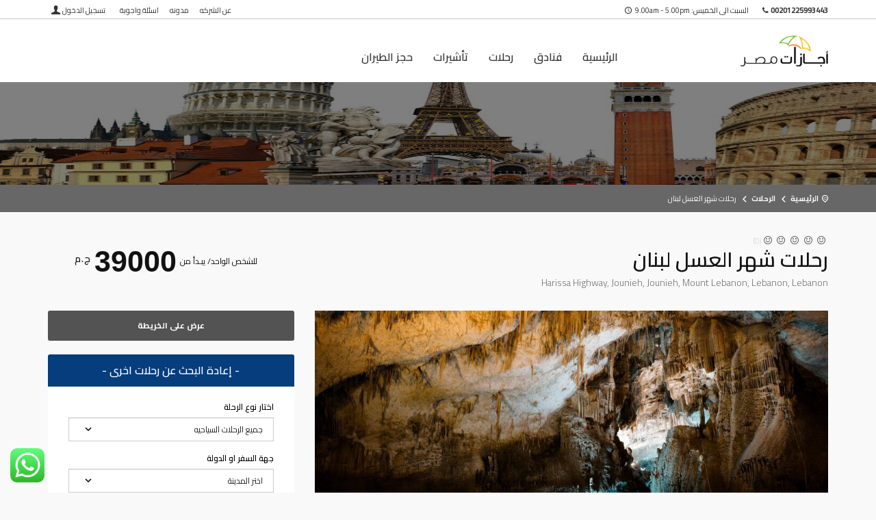

--- FILE ---
content_type: text/html; charset=UTF-8
request_url: https://agazatmasr.com/tour/%d8%b1%d8%ad%d9%84%d8%a7%d8%aa-%d8%b4%d9%87%d8%b1-%d8%a7%d9%84%d8%b9%d8%b3%d9%84-%d9%84%d8%a8%d9%86%d8%a7%d9%86/
body_size: 20527
content:
<!DOCTYPE html>
<!--[if IE 7 ]><html
class="ie7 oldie" dir=rtl lang=ar prefix="og: https://ogp.me/ns#"> <![endif]-->
<!--[if IE 8 ]><html
class="ie8 oldie" dir=rtl lang=ar prefix="og: https://ogp.me/ns#"> <![endif]-->
<!--[if IE   ]><html
class=ie dir=rtl lang=ar prefix="og: https://ogp.me/ns#"> <![endif]-->
<!--[if lt IE 9]><script src=//html5shim.googlecode.com/svn/trunk/html5.js></script><![endif]--><html
dir=rtl lang=ar prefix="og: https://ogp.me/ns#"><head><style>img.lazy{min-height:1px}</style><link
href=https://agazatmasr.com/wp-content/plugins/w3-total-cache/pub/js/lazyload.min.js as=script><meta
charset="UTF-8"><meta
http-equiv="X-UA-Compatible" content="IE=Edge"><meta
name="viewport" content="width=device-width,initial-scale=1,user-scalable=0,shrink-to-fit=no"><link
rel=icon href=https://agazatmasr.com/wp-content/themes/citytours/img/favicon.ico><link
rel="shortcut icon" href=https://agazatmasr.com/wp-content/themes/citytours/img/favicon.ico type=image/x-icon><link
rel=apple-touch-icon sizes=57x57 href=https://agazatmasr.com/wp-content/themes/citytours/img/apple-icon-57x57.png><link
rel=apple-touch-icon sizes=60x60 href=https://agazatmasr.com/wp-content/themes/citytours/img/apple-icon-60x60.png><link
rel=apple-touch-icon sizes=72x72 href=https://agazatmasr.com/wp-content/themes/citytours/img/apple-icon-72x72.png><link
rel=apple-touch-icon sizes=76x76 href=https://agazatmasr.com/wp-content/themes/citytours/img/apple-icon-76x76.png><link
rel=apple-touch-icon sizes=114x114 href=https://agazatmasr.com/wp-content/themes/citytours/img/apple-icon-114x114.png><link
rel=apple-touch-icon sizes=120x120 href=https://agazatmasr.com/wp-content/themes/citytours/img/apple-icon-120x120.png><link
rel=apple-touch-icon sizes=144x144 href=https://agazatmasr.com/wp-content/themes/citytours/img/apple-icon-144x144.png><link
rel=apple-touch-icon sizes=152x152 href=https://agazatmasr.com/wp-content/themes/citytours/img/apple-icon-152x152.png><link
rel=apple-touch-icon sizes=180x180 href=https://agazatmasr.com/wp-content/themes/citytours/img/apple-icon-180x180.png><link
rel=icon type=image/png sizes=192x192  href=https://agazatmasr.com/wp-content/themes/citytours/img/android-icon-192x192.png><link
rel=icon type=image/png sizes=32x32 href=https://agazatmasr.com/wp-content/themes/citytours/img/favicon-32x32.png><link
rel=icon type=image/png sizes=32x32 href=https://agazatmasr.com/wp-content/themes/citytours/img/favicon-48x48.png><link
rel=icon type=image/png sizes=96x96 href=https://agazatmasr.com/wp-content/themes/citytours/img/favicon-96x96.png><link
rel=icon type=image/png sizes=16x16 href=https://agazatmasr.com/wp-content/themes/citytours/img/favicon-16x16.png><link
rel=manifest href=https://agazatmasr.com/wp-content/themes/citytours/img/manifest.json><meta
name="msapplication-TileColor" content="#ffffff"><meta
name="msapplication-TileImage" content="https://agazatmasr.com/wp-content/themes/citytours/img/ms-icon-144x144.png"><meta
name="theme-color" content="#ffffff"><meta
name="google-site-verification" content="BPAUEH2UUSIzUPTMxkTdK2ErhZwqUqi-X4x9gYsko_E"><title>رحلات شهر العسل لبنان &#8211; اجازات مصر</title><meta
name="description" content="استمتع بشهر العسل في لبنان. اكتشف جمال بيروت ومعالمها السياحية، وتمتع بتجربة رومانسية فريدة مع اجازات مصر لأفضل العروض والخدمات."><meta
name="robots" content="follow, index, max-snippet:-1, max-video-preview:-1, max-image-preview:large"><link
rel=canonical href=https://agazatmasr.com/tour/%d8%b1%d8%ad%d9%84%d8%a7%d8%aa-%d8%b4%d9%87%d8%b1-%d8%a7%d9%84%d8%b9%d8%b3%d9%84-%d9%84%d8%a8%d9%86%d8%a7%d9%86/ ><meta
property="og:locale" content="ar_AR"><meta
property="og:type" content="article"><meta
property="og:title" content="رحلات شهر العسل لبنان - افضل اسعار رحلات شهر العسل - اجازات مصر"><meta
property="og:description" content="استمتع بشهر العسل في لبنان. اكتشف جمال بيروت ومعالمها السياحية، وتمتع بتجربة رومانسية فريدة مع اجازات مصر لأفضل العروض والخدمات."><meta
property="og:url" content="https://agazatmasr.com/tour/%d8%b1%d8%ad%d9%84%d8%a7%d8%aa-%d8%b4%d9%87%d8%b1-%d8%a7%d9%84%d8%b9%d8%b3%d9%84-%d9%84%d8%a8%d9%86%d8%a7%d9%86/"><meta
property="og:site_name" content="اجازات مصر | موقع لحجز الفنادق وارحلات داخل وخارج مصر"><meta
property="article:publisher" content="https://www.facebook.com/agazatmasr/"><meta
property="og:updated_time" content="2026-01-29T14:47:32+03:00"><meta
property="og:image" content="https://agazatmasr.com/wp-content/uploads/2019/06/جاكوزى.jpg"><meta
property="og:image:secure_url" content="https://agazatmasr.com/wp-content/uploads/2019/06/جاكوزى.jpg"><meta
property="og:image:width" content="1000"><meta
property="og:image:height" content="750"><meta
property="og:image:alt" content="لبنان"><meta
property="og:image:type" content="image/jpeg"><meta
name="twitter:card" content="summary_large_image"><meta
name="twitter:title" content="رحلات شهر العسل لبنان - افضل اسعار رحلات شهر العسل - اجازات مصر"><meta
name="twitter:description" content="استمتع بشهر العسل في لبنان. اكتشف جمال بيروت ومعالمها السياحية، وتمتع بتجربة رومانسية فريدة مع اجازات مصر لأفضل العروض والخدمات."><meta
name="twitter:image" content="https://agazatmasr.com/wp-content/uploads/2019/06/جاكوزى.jpg"><link
rel=dns-prefetch href=//cdn.jsdelivr.net><link
rel=dns-prefetch href=//maps.googleapis.com><link
rel=dns-prefetch href=//fonts.googleapis.com><link
rel=alternate type=application/rss+xml title="اجازات مصر &laquo; الخلاصة" href=https://agazatmasr.com/feed/ ><link
rel=alternate type=application/rss+xml title="اجازات مصر &laquo; خلاصة التعليقات" href=https://agazatmasr.com/comments/feed/ ><link
rel=alternate title="oEmbed (JSON)" type=application/json+oembed href="https://agazatmasr.com/wp-json/oembed/1.0/embed?url=https%3A%2F%2Fagazatmasr.com%2Ftour%2F%25d8%25b1%25d8%25ad%25d9%2584%25d8%25a7%25d8%25aa-%25d8%25b4%25d9%2587%25d8%25b1-%25d8%25a7%25d9%2584%25d8%25b9%25d8%25b3%25d9%2584-%25d9%2584%25d8%25a8%25d9%2586%25d8%25a7%25d9%2586%2F"><link
rel=alternate title="oEmbed (XML)" type=text/xml+oembed href="https://agazatmasr.com/wp-json/oembed/1.0/embed?url=https%3A%2F%2Fagazatmasr.com%2Ftour%2F%25d8%25b1%25d8%25ad%25d9%2584%25d8%25a7%25d8%25aa-%25d8%25b4%25d9%2587%25d8%25b1-%25d8%25a7%25d9%2584%25d8%25b9%25d8%25b3%25d9%2584-%25d9%2584%25d8%25a8%25d9%2586%25d8%25a7%25d9%2586%2F&#038;format=xml"><style id=wp-img-auto-sizes-contain-inline-css>img:is([sizes=auto i],[sizes^="auto," i]){contain-intrinsic-size:3000px 1500px}
/*# sourceURL=wp-img-auto-sizes-contain-inline-css */</style><link
rel=stylesheet href=https://agazatmasr.com/wp-content/cache/minify/6b31b.css media=all><style id=wp-block-heading-inline-css>h1:where(.wp-block-heading).has-background,h2:where(.wp-block-heading).has-background,h3:where(.wp-block-heading).has-background,h4:where(.wp-block-heading).has-background,h5:where(.wp-block-heading).has-background,h6:where(.wp-block-heading).has-background{
  padding:1.25em 2.375em;
}
h1.has-text-align-left[style*=writing-mode]:where([style*=vertical-lr]),h1.has-text-align-right[style*=writing-mode]:where([style*=vertical-rl]),h2.has-text-align-left[style*=writing-mode]:where([style*=vertical-lr]),h2.has-text-align-right[style*=writing-mode]:where([style*=vertical-rl]),h3.has-text-align-left[style*=writing-mode]:where([style*=vertical-lr]),h3.has-text-align-right[style*=writing-mode]:where([style*=vertical-rl]),h4.has-text-align-left[style*=writing-mode]:where([style*=vertical-lr]),h4.has-text-align-right[style*=writing-mode]:where([style*=vertical-rl]),h5.has-text-align-left[style*=writing-mode]:where([style*=vertical-lr]),h5.has-text-align-right[style*=writing-mode]:where([style*=vertical-rl]),h6.has-text-align-left[style*=writing-mode]:where([style*=vertical-lr]),h6.has-text-align-right[style*=writing-mode]:where([style*=vertical-rl]){
  rotate:180deg;
}
/*# sourceURL=https://agazatmasr.com/wp-includes/blocks/heading/style.css */</style><style id=wp-block-paragraph-inline-css>.is-small-text{
  font-size:.875em;
}

.is-regular-text{
  font-size:1em;
}

.is-large-text{
  font-size:2.25em;
}

.is-larger-text{
  font-size:3em;
}

.has-drop-cap:not(:focus):first-letter{
  float:right;
  font-size:8.4em;
  font-style:normal;
  font-weight:100;
  line-height:.68;
  margin:.05em 0 0 .1em;
  text-transform:uppercase;
}

body.rtl .has-drop-cap:not(:focus):first-letter{
  float:none;
  margin-right:.1em;
}

p.has-drop-cap.has-background{
  overflow:hidden;
}

:root :where(p.has-background){
  padding:1.25em 2.375em;
}

:where(p.has-text-color:not(.has-link-color)) a{
  color:inherit;
}

p.has-text-align-left[style*="writing-mode:vertical-lr"],p.has-text-align-right[style*="writing-mode:vertical-rl"]{
  rotate:180deg;
}
/*# sourceURL=https://agazatmasr.com/wp-includes/blocks/paragraph/style.css */</style><style id=global-styles-inline-css>/*<![CDATA[*/:root{--wp--preset--aspect-ratio--square: 1;--wp--preset--aspect-ratio--4-3: 4/3;--wp--preset--aspect-ratio--3-4: 3/4;--wp--preset--aspect-ratio--3-2: 3/2;--wp--preset--aspect-ratio--2-3: 2/3;--wp--preset--aspect-ratio--16-9: 16/9;--wp--preset--aspect-ratio--9-16: 9/16;--wp--preset--color--black: #000000;--wp--preset--color--cyan-bluish-gray: #abb8c3;--wp--preset--color--white: #ffffff;--wp--preset--color--pale-pink: #f78da7;--wp--preset--color--vivid-red: #cf2e2e;--wp--preset--color--luminous-vivid-orange: #ff6900;--wp--preset--color--luminous-vivid-amber: #fcb900;--wp--preset--color--light-green-cyan: #7bdcb5;--wp--preset--color--vivid-green-cyan: #00d084;--wp--preset--color--pale-cyan-blue: #8ed1fc;--wp--preset--color--vivid-cyan-blue: #0693e3;--wp--preset--color--vivid-purple: #9b51e0;--wp--preset--gradient--vivid-cyan-blue-to-vivid-purple: linear-gradient(135deg,rgb(6,147,227) 0%,rgb(155,81,224) 100%);--wp--preset--gradient--light-green-cyan-to-vivid-green-cyan: linear-gradient(135deg,rgb(122,220,180) 0%,rgb(0,208,130) 100%);--wp--preset--gradient--luminous-vivid-amber-to-luminous-vivid-orange: linear-gradient(135deg,rgb(252,185,0) 0%,rgb(255,105,0) 100%);--wp--preset--gradient--luminous-vivid-orange-to-vivid-red: linear-gradient(135deg,rgb(255,105,0) 0%,rgb(207,46,46) 100%);--wp--preset--gradient--very-light-gray-to-cyan-bluish-gray: linear-gradient(135deg,rgb(238,238,238) 0%,rgb(169,184,195) 100%);--wp--preset--gradient--cool-to-warm-spectrum: linear-gradient(135deg,rgb(74,234,220) 0%,rgb(151,120,209) 20%,rgb(207,42,186) 40%,rgb(238,44,130) 60%,rgb(251,105,98) 80%,rgb(254,248,76) 100%);--wp--preset--gradient--blush-light-purple: linear-gradient(135deg,rgb(255,206,236) 0%,rgb(152,150,240) 100%);--wp--preset--gradient--blush-bordeaux: linear-gradient(135deg,rgb(254,205,165) 0%,rgb(254,45,45) 50%,rgb(107,0,62) 100%);--wp--preset--gradient--luminous-dusk: linear-gradient(135deg,rgb(255,203,112) 0%,rgb(199,81,192) 50%,rgb(65,88,208) 100%);--wp--preset--gradient--pale-ocean: linear-gradient(135deg,rgb(255,245,203) 0%,rgb(182,227,212) 50%,rgb(51,167,181) 100%);--wp--preset--gradient--electric-grass: linear-gradient(135deg,rgb(202,248,128) 0%,rgb(113,206,126) 100%);--wp--preset--gradient--midnight: linear-gradient(135deg,rgb(2,3,129) 0%,rgb(40,116,252) 100%);--wp--preset--font-size--small: 13px;--wp--preset--font-size--medium: 20px;--wp--preset--font-size--large: 36px;--wp--preset--font-size--x-large: 42px;--wp--preset--spacing--20: 0.44rem;--wp--preset--spacing--30: 0.67rem;--wp--preset--spacing--40: 1rem;--wp--preset--spacing--50: 1.5rem;--wp--preset--spacing--60: 2.25rem;--wp--preset--spacing--70: 3.38rem;--wp--preset--spacing--80: 5.06rem;--wp--preset--shadow--natural: 6px 6px 9px rgba(0, 0, 0, 0.2);--wp--preset--shadow--deep: 12px 12px 50px rgba(0, 0, 0, 0.4);--wp--preset--shadow--sharp: 6px 6px 0px rgba(0, 0, 0, 0.2);--wp--preset--shadow--outlined: 6px 6px 0px -3px rgb(255, 255, 255), 6px 6px rgb(0, 0, 0);--wp--preset--shadow--crisp: 6px 6px 0px rgb(0, 0, 0);}:where(.is-layout-flex){gap: 0.5em;}:where(.is-layout-grid){gap: 0.5em;}body .is-layout-flex{display: flex;}.is-layout-flex{flex-wrap: wrap;align-items: center;}.is-layout-flex > :is(*, div){margin: 0;}body .is-layout-grid{display: grid;}.is-layout-grid > :is(*, div){margin: 0;}:where(.wp-block-columns.is-layout-flex){gap: 2em;}:where(.wp-block-columns.is-layout-grid){gap: 2em;}:where(.wp-block-post-template.is-layout-flex){gap: 1.25em;}:where(.wp-block-post-template.is-layout-grid){gap: 1.25em;}.has-black-color{color: var(--wp--preset--color--black) !important;}.has-cyan-bluish-gray-color{color: var(--wp--preset--color--cyan-bluish-gray) !important;}.has-white-color{color: var(--wp--preset--color--white) !important;}.has-pale-pink-color{color: var(--wp--preset--color--pale-pink) !important;}.has-vivid-red-color{color: var(--wp--preset--color--vivid-red) !important;}.has-luminous-vivid-orange-color{color: var(--wp--preset--color--luminous-vivid-orange) !important;}.has-luminous-vivid-amber-color{color: var(--wp--preset--color--luminous-vivid-amber) !important;}.has-light-green-cyan-color{color: var(--wp--preset--color--light-green-cyan) !important;}.has-vivid-green-cyan-color{color: var(--wp--preset--color--vivid-green-cyan) !important;}.has-pale-cyan-blue-color{color: var(--wp--preset--color--pale-cyan-blue) !important;}.has-vivid-cyan-blue-color{color: var(--wp--preset--color--vivid-cyan-blue) !important;}.has-vivid-purple-color{color: var(--wp--preset--color--vivid-purple) !important;}.has-black-background-color{background-color: var(--wp--preset--color--black) !important;}.has-cyan-bluish-gray-background-color{background-color: var(--wp--preset--color--cyan-bluish-gray) !important;}.has-white-background-color{background-color: var(--wp--preset--color--white) !important;}.has-pale-pink-background-color{background-color: var(--wp--preset--color--pale-pink) !important;}.has-vivid-red-background-color{background-color: var(--wp--preset--color--vivid-red) !important;}.has-luminous-vivid-orange-background-color{background-color: var(--wp--preset--color--luminous-vivid-orange) !important;}.has-luminous-vivid-amber-background-color{background-color: var(--wp--preset--color--luminous-vivid-amber) !important;}.has-light-green-cyan-background-color{background-color: var(--wp--preset--color--light-green-cyan) !important;}.has-vivid-green-cyan-background-color{background-color: var(--wp--preset--color--vivid-green-cyan) !important;}.has-pale-cyan-blue-background-color{background-color: var(--wp--preset--color--pale-cyan-blue) !important;}.has-vivid-cyan-blue-background-color{background-color: var(--wp--preset--color--vivid-cyan-blue) !important;}.has-vivid-purple-background-color{background-color: var(--wp--preset--color--vivid-purple) !important;}.has-black-border-color{border-color: var(--wp--preset--color--black) !important;}.has-cyan-bluish-gray-border-color{border-color: var(--wp--preset--color--cyan-bluish-gray) !important;}.has-white-border-color{border-color: var(--wp--preset--color--white) !important;}.has-pale-pink-border-color{border-color: var(--wp--preset--color--pale-pink) !important;}.has-vivid-red-border-color{border-color: var(--wp--preset--color--vivid-red) !important;}.has-luminous-vivid-orange-border-color{border-color: var(--wp--preset--color--luminous-vivid-orange) !important;}.has-luminous-vivid-amber-border-color{border-color: var(--wp--preset--color--luminous-vivid-amber) !important;}.has-light-green-cyan-border-color{border-color: var(--wp--preset--color--light-green-cyan) !important;}.has-vivid-green-cyan-border-color{border-color: var(--wp--preset--color--vivid-green-cyan) !important;}.has-pale-cyan-blue-border-color{border-color: var(--wp--preset--color--pale-cyan-blue) !important;}.has-vivid-cyan-blue-border-color{border-color: var(--wp--preset--color--vivid-cyan-blue) !important;}.has-vivid-purple-border-color{border-color: var(--wp--preset--color--vivid-purple) !important;}.has-vivid-cyan-blue-to-vivid-purple-gradient-background{background: var(--wp--preset--gradient--vivid-cyan-blue-to-vivid-purple) !important;}.has-light-green-cyan-to-vivid-green-cyan-gradient-background{background: var(--wp--preset--gradient--light-green-cyan-to-vivid-green-cyan) !important;}.has-luminous-vivid-amber-to-luminous-vivid-orange-gradient-background{background: var(--wp--preset--gradient--luminous-vivid-amber-to-luminous-vivid-orange) !important;}.has-luminous-vivid-orange-to-vivid-red-gradient-background{background: var(--wp--preset--gradient--luminous-vivid-orange-to-vivid-red) !important;}.has-very-light-gray-to-cyan-bluish-gray-gradient-background{background: var(--wp--preset--gradient--very-light-gray-to-cyan-bluish-gray) !important;}.has-cool-to-warm-spectrum-gradient-background{background: var(--wp--preset--gradient--cool-to-warm-spectrum) !important;}.has-blush-light-purple-gradient-background{background: var(--wp--preset--gradient--blush-light-purple) !important;}.has-blush-bordeaux-gradient-background{background: var(--wp--preset--gradient--blush-bordeaux) !important;}.has-luminous-dusk-gradient-background{background: var(--wp--preset--gradient--luminous-dusk) !important;}.has-pale-ocean-gradient-background{background: var(--wp--preset--gradient--pale-ocean) !important;}.has-electric-grass-gradient-background{background: var(--wp--preset--gradient--electric-grass) !important;}.has-midnight-gradient-background{background: var(--wp--preset--gradient--midnight) !important;}.has-small-font-size{font-size: var(--wp--preset--font-size--small) !important;}.has-medium-font-size{font-size: var(--wp--preset--font-size--medium) !important;}.has-large-font-size{font-size: var(--wp--preset--font-size--large) !important;}.has-x-large-font-size{font-size: var(--wp--preset--font-size--x-large) !important;}
/*# sourceURL=global-styles-inline-css *//*]]>*/</style><style id=core-block-supports-inline-css>/**
 * Core styles: block-supports
 */

/*# sourceURL=core-block-supports-inline-css */</style><style id=classic-theme-styles-inline-css>/**
 * These rules are needed for backwards compatibility.
 * They should match the button element rules in the base theme.json file.
 */
.wp-block-button__link {
	color: #ffffff;
	background-color: #32373c;
	border-radius: 9999px; /* 100% causes an oval, but any explicit but really high value retains the pill shape. */

	/* This needs a low specificity so it won't override the rules from the button element if defined in theme.json. */
	box-shadow: none;
	text-decoration: none;

	/* The extra 2px are added to size solids the same as the outline versions.*/
	padding: calc(0.667em + 2px) calc(1.333em + 2px);

	font-size: 1.125em;
}

.wp-block-file__button {
	background: #32373c;
	color: #ffffff;
	text-decoration: none;
}

/*# sourceURL=/wp-includes/css/classic-themes.css */</style><link
rel=stylesheet href=https://agazatmasr.com/wp-content/cache/minify/5773a.css media=all><link
rel=stylesheet id=slick-css-css href='https://cdn.jsdelivr.net/npm/slick-carousel@1.8.1/slick/slick.css?ver=6.9' type=text/css media=all><link
rel=stylesheet id=ct_style_main-css href=https://agazatmasr.com/wp-content/themes/citytours/css/mq_base.css type=text/css media=print onload="this.media='all'"><link
rel=stylesheet href=https://agazatmasr.com/wp-content/cache/minify/05a01.css media=all><link
rel=stylesheet id=ct_style_jquery_switch-css href=https://agazatmasr.com/wp-content/themes/citytours/css/jquery.switch.min.css type=text/css media=print onload="this.media='all'"><link
rel=stylesheet id=ct_style_owl_carousel-css href=https://agazatmasr.com/wp-content/themes/citytours/css/owl.carousel.min.css type=text/css media=print onload="this.media='all'"><link
rel=stylesheet id=ct_gootle_fonts-css href='https://fonts.googleapis.com/css?family=Montserrat%3A400%2C700%7CGochi%2BHand%7CLato%3A300%2C400%7CCairo%3A300%2C400%2C600%2C700%2C900%7CRoboto%2BCondensed%3A300%26amp%3Bsubset%3Darabic&#038;subset=latin%2Clatin-ext&#038;ver=6.9' type=text/css media=all><link
rel=stylesheet href=https://agazatmasr.com/wp-content/cache/minify/be17d.css media=all><script src=https://agazatmasr.com/wp-content/cache/minify/694b5.js></script> <script></script><link
rel=https://api.w.org/ href=https://agazatmasr.com/wp-json/ ><link
rel=EditURI type=application/rsd+xml title=RSD href=https://agazatmasr.com/xmlrpc.php?rsd><meta
name="generator" content="WordPress 6.9"><link
rel=shortlink href='https://agazatmasr.com/?p=8407'> <script>(function(w,d,s,l,i){w[l]=w[l]||[];w[l].push({'gtm.start':
new Date().getTime(),event:'gtm.js'});var f=d.getElementsByTagName(s)[0],
j=d.createElement(s),dl=l!='dataLayer'?'&l='+l:'';j.async=true;j.src=
'https://www.googletagmanager.com/gtm.js?id='+i+dl;f.parentNode.insertBefore(j,f);
})(window,document,'script','dataLayer','GTM-54SHNR28');</script> <meta
name="generator" content="Elementor 3.33.2; features: e_font_icon_svg, additional_custom_breakpoints; settings: css_print_method-external, google_font-enabled, font_display-swap"><style>.e-con.e-parent:nth-of-type(n+4):not(.e-lazyloaded):not(.e-no-lazyload),
				.e-con.e-parent:nth-of-type(n+4):not(.e-lazyloaded):not(.e-no-lazyload) * {
					background-image: none !important;
				}
				@media screen and (max-height: 1024px) {
					.e-con.e-parent:nth-of-type(n+3):not(.e-lazyloaded):not(.e-no-lazyload),
					.e-con.e-parent:nth-of-type(n+3):not(.e-lazyloaded):not(.e-no-lazyload) * {
						background-image: none !important;
					}
				}
				@media screen and (max-height: 640px) {
					.e-con.e-parent:nth-of-type(n+2):not(.e-lazyloaded):not(.e-no-lazyload),
					.e-con.e-parent:nth-of-type(n+2):not(.e-lazyloaded):not(.e-no-lazyload) * {
						background-image: none !important;
					}
				}</style><meta
name="generator" content="Powered by WPBakery Page Builder - drag and drop page builder for WordPress."><link
rel=icon href=https://agazatmasr.com/wp-content/uploads/2024/05/cropped-favicon-32x32.png sizes=32x32><link
rel=icon href=https://agazatmasr.com/wp-content/uploads/2024/05/cropped-favicon-192x192.png sizes=192x192><link
rel=apple-touch-icon href=https://agazatmasr.com/wp-content/uploads/2024/05/cropped-favicon-180x180.png><meta
name="msapplication-TileImage" content="https://agazatmasr.com/wp-content/uploads/2024/05/cropped-favicon-270x270.png">
<noscript><style>.wpb_animate_when_almost_visible { opacity: 1; }</style></noscript>  <script async src="https://www.googletagmanager.com/gtag/js?id=G-61H36E3748"></script> <script>window.dataLayer = window.dataLayer || [];
        function gtag(){dataLayer.push(arguments);}
        gtag('js', new Date());
    
        // ضبط Google Analytics
        gtag('config', 'G-61H36E3748');</script> <link
rel=stylesheet id=jquery-auto-complete-css href='https://cdnjs.cloudflare.com/ajax/libs/jquery-autocomplete/1.0.7/jquery.auto-complete.css?ver=1.0.7' type=text/css media=all></head><body
class="rtl wp-singular tour-template-default single single-tour postid-8407 wp-theme-citytours  no-sticky-header wpb-js-composer js-comp-ver-8.4.1 vc_responsive elementor-default elementor-kit-32111"><!--[if lte IE 8]><p
class=chromeframe>You are using an <strong>outdated</strong> browser. Please <a
href=//browsehappy.com/ >upgrade your browser</a>.</p>
<![endif]--><div
class=layer></div><header
class><div
id=top_line><div
class=container><div
class=row><div
class="col-md-6 col-sm-6 col-xs-6">
<strong>00201225993443</strong><i
class=icon-phone></i>  <span
id=opening>السبت الى الخميس: 9.00am - 5.00pm <i
class=icon-clock-1></i></span></div><div
class="col-md-6 col-sm-6 col-xs-6"><ul
id=top_links>
<li><ul>
<li
class>
<a
href=https://agazatmasr.com/about-us>عن الشركه</a>
</li>
<li
class>
<a
href=https://agazatmasr.com/blog>مدونه</a>
</li>
<li
class>
<a
href=https://agazatmasr.com/faqs>اسئلة واجوبة</a>
</li></ul>
</li>
<li><div
class="dropdown dropdown-access">
<a
href=# class=dropdown-toggle data-toggle=dropdown id=access_link>تسجيل الدخول</a><div
class=dropdown-menu><div
class=row><div
class=col-xs-12></div></div><div
class=login-or><hr
class=hr-or>
<span
class=span-or>أو</span></div><form
action=https://agazatmasr.com/wp-login.php method=post><div
class=form-group>
<input
type=text name=log id=user_login aria-describedby=login_error class=form-control id=inputUsernameEmail placeholder="البريد الإلكتروني"></div><div
class=form-group>
<input
type=password name=pwd id=user_pass aria-describedby=login_error class=form-control id=inputPassword placeholder="كلمه السر"></div>
<a
id=forgot_pw href="https://agazatmasr.com/login/?action=lostpassword">هل نسيت كلمة المرور؟</a>
<input
type=submit name=Sign_in value="تسجيل الدخول" id=Sign_in class=button_drop>
<a
href="https://agazatmasr.com/login/?action=register" class="button_drop outline">
انشاء حساب
</a></form></div></div>
</li>
</li></ul></div></div></div></div><div
class=container><div
class="row header-links"><div
class="col-md-3 col-sm-3 col-xs-12 mobile-block"><div
id=logo_home><h1><a
href=https://agazatmasr.com/ title="اجازات مصر">اجازات مصر</a></h1></div></div><nav
class="col-md-9 col-sm-9 col-xs-12 mobile-block">
<a
class="cmn-toggle-switch cmn-toggle-switch__htx open_close" href=javascript:void(0);><span>قائمة الجوّال</span></a><div
class=main-menu><div
id=header_menu>
<img
class=lazy src="data:image/svg+xml,%3Csvg%20xmlns='http://www.w3.org/2000/svg'%20viewBox='0%200%20160%2034'%3E%3C/svg%3E" data-src=https://agazatmasr.com/wp-content/uploads/2018/09/logo-black.png width=160 height=34 alt="City tours" data-retina=true></div><a
href=# class=open_close id=close_in><i
class=icon_set_1_icon-77></i></a><ul
id=menu-menu-1 class><li
id=menu-item-282 class="menu-item menu-item-type-custom menu-item-object-custom menu-item-282"><a
href=/ >الرئيسية</a></li>
<li
id=menu-item-284 class="menu-item menu-item-type-custom menu-item-object-custom menu-item-284"><a
href=/hotel/ >فنادق</a></li>
<li
id=menu-item-283 class="menu-item menu-item-type-custom menu-item-object-custom menu-item-283"><a
href=/tour/ >رحلات</a></li>
<li
id=menu-item-15251 class="menu-item menu-item-type-custom menu-item-object-custom menu-item-15251"><a
href=/visa/ >تأشيرات</a></li>
<li
id=menu-item-28055 class="menu-item menu-item-type-custom menu-item-object-custom menu-item-28055"><a
target=_blank href="https://tourico.amadeusonlinesuite.com/flights?lc=AR">حجز الطيران</a></li></ul></div><ul
id=top_tools></ul></nav><div
class=mobile-block style=display:none>
<span>
<i
class="fa fa-user"></i>
<a
href=https://agazatmasr.com/login>
حسابي
</a>
</span></div></div></div></header><section
class=parallax-window data-parallax=scroll data-image-src=https://agazatmasr.com/wp-content/uploads/2024/04/Europe-scaled-1.jpg data-natural-width=1400 data-natural-height=200></section><div
id=position><div
class=container><ul><li><a
href=https://agazatmasr.com/ title=الرئيسية>الرئيسية</a></li><li><a
href=https://agazatmasr.com/tour/ title=الرحلات>الرحلات</a></li><li
class=active>رحلات شهر العسل لبنان</li></ul></div></div><div
class=collapse id=collapseMap><div
id=map class=map></div></div><div
class="container margin_30"><div
class="row top-parent"><div
class="col-md-8 col-sm-8"><div
class=single-hotel-heading>
<span
class=rating>
<i
class=icon-smile></i><i
class=icon-smile></i><i
class=icon-smile></i><i
class=icon-smile></i><i
class=icon-smile></i><small>(0)</small>
</span><h1>رحلات شهر العسل لبنان</h1>
<span>Harissa Highway, Jounieh, Jounieh, Mount Lebanon, Lebanon, Lebanon</span></div></div><div
class="col-md-4 col-sm-4"><div
id=price_single_main>
للشخص الواحد/ يبـدأ من <span>39000&nbsp;<sup>ج . م</sup></span></div></div></div></div><div
class="container margin_60 bottom-sec-sing-hotel"><div
class=row><div
class=col-md-8 id=single_tour_desc><p
class="visible-sm visible-xs"><a
class=btn_map data-toggle=collapse href=#collapseMap aria-expanded=false aria-controls=collapseMap>عرض على الخريطة</a></p><div
id=slider-pro-240 class="slider-pro sp-no-js" style="width: 960px; height: 500px;"><div
class=sp-slides><div
class=sp-slide>
<img
fetchpriority=high class="sp-image lazy" src="data:image/svg+xml,%3Csvg%20xmlns='http://www.w3.org/2000/svg'%20viewBox='0%200%20960%20500'%3E%3C/svg%3E" data-src=https://agazatmasr.com/wp-content/uploads/2024/05/جعيتا-اجازات-مصر.jpg alt="جعيتا - اجازات مصر" width=960 height=500>
<img
class="sp-thumbnail lazy" src="data:image/svg+xml,%3Csvg%20xmlns='http://www.w3.org/2000/svg'%20viewBox='0%200%20150%20150'%3E%3C/svg%3E" data-src=https://agazatmasr.com/wp-content/uploads/2024/05/جعيتا-اجازات-مصر-150x150.jpg alt="جعيتا - اجازات مصر"></div><div
class=sp-slide>
<img
class="sp-image lazy" src="data:image/svg+xml,%3Csvg%20xmlns='http://www.w3.org/2000/svg'%20viewBox='0%200%20960%20500'%3E%3C/svg%3E" data-src=https://agazatmasr.com/wp-content/uploads/2024/05/شلالات-لبنان.jpg alt="شلالات لبنان" width=960 height=500>
<img
class="sp-thumbnail lazy" src="data:image/svg+xml,%3Csvg%20xmlns='http://www.w3.org/2000/svg'%20viewBox='0%200%20150%20150'%3E%3C/svg%3E" data-src=https://agazatmasr.com/wp-content/uploads/2024/05/شلالات-لبنان-150x150.jpg alt="شلالات لبنان"></div><div
class=sp-slide>
<img
class="sp-image lazy" src="data:image/svg+xml,%3Csvg%20xmlns='http://www.w3.org/2000/svg'%20viewBox='0%200%20960%20500'%3E%3C/svg%3E" data-src=https://agazatmasr.com/wp-content/uploads/2024/05/منزل-خليل-جبران.jpg alt="منزل خليل جبران" width=960 height=500>
<img
class="sp-thumbnail lazy" src="data:image/svg+xml,%3Csvg%20xmlns='http://www.w3.org/2000/svg'%20viewBox='0%200%20150%20150'%3E%3C/svg%3E" data-src=https://agazatmasr.com/wp-content/uploads/2024/05/منزل-خليل-جبران-150x150.jpg alt="منزل خليل جبران"></div><div
class=sp-slide>
<img
class="sp-image lazy" src="data:image/svg+xml,%3Csvg%20xmlns='http://www.w3.org/2000/svg'%20viewBox='0%200%20960%20500'%3E%3C/svg%3E" data-src=https://agazatmasr.com/wp-content/uploads/2024/05/وادي-قاديشا-.jpg alt="وادي قاديشا--" width=960 height=500>
<img
class="sp-thumbnail lazy" src="data:image/svg+xml,%3Csvg%20xmlns='http://www.w3.org/2000/svg'%20viewBox='0%200%20150%20150'%3E%3C/svg%3E" data-src=https://agazatmasr.com/wp-content/uploads/2024/05/وادي-قاديشا--150x150.jpg alt="وادي قاديشا--"></div><div
class=sp-slide>
<img
class="sp-image lazy" src="data:image/svg+xml,%3Csvg%20xmlns='http://www.w3.org/2000/svg'%20viewBox='0%200%20960%20500'%3E%3C/svg%3E" data-src=https://agazatmasr.com/wp-content/uploads/2024/05/مولات-لبنان.jpg alt="مولات لبنان" width=960 height=500>
<img
class="sp-thumbnail lazy" src="data:image/svg+xml,%3Csvg%20xmlns='http://www.w3.org/2000/svg'%20viewBox='0%200%20150%20150'%3E%3C/svg%3E" data-src=https://agazatmasr.com/wp-content/uploads/2024/05/مولات-لبنان-150x150.jpg alt="مولات لبنان"></div><div
class=sp-slide>
<img
class="sp-image lazy" src="data:image/svg+xml,%3Csvg%20xmlns='http://www.w3.org/2000/svg'%20viewBox='0%200%20853%20569'%3E%3C/svg%3E" data-src=https://agazatmasr.com/wp-content/uploads/2024/05/425567050_18425967418032675_9196875857902837870_n.jpg alt=425567050_18425967418032675_9196875857902837870_n width=853 height=569>
<img
class="sp-thumbnail lazy" src="data:image/svg+xml,%3Csvg%20xmlns='http://www.w3.org/2000/svg'%20viewBox='0%200%20150%20150'%3E%3C/svg%3E" data-src=https://agazatmasr.com/wp-content/uploads/2024/05/425567050_18425967418032675_9196875857902837870_n-150x150.jpg alt=425567050_18425967418032675_9196875857902837870_n></div><div
class=sp-slide>
<img
class="sp-image lazy" src="data:image/svg+xml,%3Csvg%20xmlns='http://www.w3.org/2000/svg'%20viewBox='0%200%20960%20500'%3E%3C/svg%3E" data-src=https://agazatmasr.com/wp-content/uploads/2024/05/فندق-ثري-او-ناين.jpg alt="فندق ثري او ناين" width=960 height=500>
<img
class="sp-thumbnail lazy" src="data:image/svg+xml,%3Csvg%20xmlns='http://www.w3.org/2000/svg'%20viewBox='0%200%20150%20150'%3E%3C/svg%3E" data-src=https://agazatmasr.com/wp-content/uploads/2024/05/فندق-ثري-او-ناين-150x150.jpg alt="فندق ثري او ناين"></div></div></div><hr><div
id=single_tour_feat><ul>
<li><i
class=" icon_set_1_icon-14"></i>أقامة بالافطار</li><li><i
class=icon-bus></i>الأنتقال من المطار للفندق</li><li><i
class=icon-flight></i>طيران دولى</li><li><i
class=icon-picture-outline></i>مزارات سياحيه</li></ul></div><div
class=row><div
class=col-md-12><h3 style="text-align: right;"><strong>برنامج رحلات شهر العسل لبنان</strong></h3><h3 style="text-align: right;"><strong> 5 ليالى / 6 ايام</strong></h3><h5 style="text-align: right;"><u>اليو</u><u>م</u><u> الاول</u><strong><u> :</u></strong></h5><h5 style="text-align: right;"><strong>(رحلة اختيارية )   (جولة بالمدينة)</strong></h5><p
style="text-align: right;">اقلاع الطائرة الى<a
href="https://agazatmasr.net/?post_type=tour&amp;type=7971&amp;city=7998" target=_blank rel=noopener> لبنان</a> الساعة التاسعة صباحا وصول <a
href="https://agazatmasr.net/?post_type=tour&amp;type=7971&amp;city=7998" target=_blank rel=noopener>بيروت</a> ثم الاستقبال من المطار التوجه لبدأ جولة بالمدينة للتعرف عليها ومشاهدة معالم  بيروت ( <strong>رحلة اختياريه) </strong><span
class="selectable-text copyable-text">اكتشاف العديد من أفضل مناطق الجذب في بيروت<br>
ثم التوجه الى الفندق والتسكين . يتمتع الفندق بإطلالة بانورامية و جاكوزى </span></p><h5 style="text-align: right;"><u>اليو</u><u>م</u><u> الثانى</u><strong><u>:</u></strong></h5><h5 style="text-align: right;"><strong>(رحلة اختيارية )   ( رحلة شلالات لبنان )</strong></h5><p
style="text-align: right;">الاستيقاظ صباحا وتناول وجبة الافطار ثم الانتقال لقضاء يوم لزيارة ثلاث شلالات لبنان الجميلة ( رحلة اختيارية) <span
class="selectable-text copyable-text">استكشف شلالات لبنان الطبيعية! نبدأ رحلتنا عند شلال أفقا ، حيث ستسحرك المياه المحاطة بالخضرة . سنواصل طريقنا إلى شلال باتارا ، المعروف بتكوينه الفريد من الحجر الجيري المكون من ثلاث طبقات. محطتنا الأخيرة هي شلال كفرحلدا لتستمتع بالهدوء<br>
</span></p><h5 style="text-align: right;"><u>اليو</u><u>م</u><u> الثالث</u><strong><u>:</u></strong></h5><h5 style="text-align: right;"><strong>(رحلة اختيارية )   (<span
class="selectable-text copyable-text">جولة في مغارة جعيتا وجبيل وحريصا </span> )</strong></h5><p
style="text-align: right;">بعد تناول وجبة الافطار بالفندق ثم الذهاب الى (رحلة الاختيارية) تبدأ بزيارة إحدى عجائب لبنان الطبيعية المذهلة في هذه الجولة الجماعية الصغيرة من بيروت. زيارة مغارة جعيتا وهي من أجمل المغارات المرشحة لعجائب الدنيا السبع ثم المتابعة إلى حريصا وزيارة مقام سيدة لبنان والاستمتاع بمنظر خليج جونيه. توجه بعد ذلك إلى جبيل أقدم المدن في العالم وأغنى المناطق الأثرية في البلاد. سيكون لديك أيضًا فرصة لتصفح سوق الحرف اليدوية وتسوق الهدايا التذكارية في سوق جبيل. تشمل هذه الجولة الغداء اللبناني<br>
الانتقال الى فندق بيروت و التسكين<br>
<span
class="selectable-text copyable-text">يمكنك ليلا النزول الى شارع الحمرا لاستكشافة فهو على بعد 3 دقائق تقريبا يعود تاريخه إلى أواخر القرن التاسع عشر ستستمتع بالتسوق فيه و تناول العشاء فى احدى مطاعمه الشهيرة مثل مطعم ابو نعيم او مطعم مربوطة او مطعم مزيان او مطعم بربر او مطعم الحمرا</span></p><h5 style="text-align: right;"><u>اليو</u><u>م</u><u> الرابع</u><strong><u>:</u></strong></h5><h5 style="text-align: right;"><strong>(رحلة اختيارية )   (جولة من <span
class="selectable-text copyable-text">بيروت إلى وادي قاديشا، بشري والأرز</span> )</strong></h5><p
style="text-align: right;">بعد تناول وجبة الافطار بالفندق لا تفوت على نفسك (رحلة الاختيارية)  فى جولة لاستكشاف شمال لبنان الجميل بدءا من استكشاف محمية أرز الرب، وهي واحدة من آخر بقايا غابات أرز لبنان الواسعة التي ازدهرت عبر جبل لبنان في العصور القديمة. ثم ستزور متحف ومنزل خليل جبران قبل التوجه إلى دير مار أنطونيو قزحيا القديم الذي يعتبر من أقدم أديرة وادي قاديشا. تأسست في عهد الإمبراطورية الرومانية في القرون الماضية في فينيقيا الرومانية. سوف تكتشف أيضا متحفا لأقدم مطبعة في الشرق الأوسط تم تركيبها عام 1584. كما ستستمتع أيضا بإطلالة خلابة على وادي قنوبين المقدس (شاملة الغذاء )</p><h5 style="text-align: right;"><u>اليو</u><u>م</u><u> الخامس</u><strong><u>:</u></strong></h5><h5 style="text-align: right;"><strong>(رحلة اختيارية )   (<span
class="selectable-text copyable-text">جولة للتسوق </span> )</strong></h5><p
style="text-align: right;">بعد تناول وجبة الافطار بالفندق لا يمكنك مغادرة بيروت قبل جولة التسوق فى احدى اشهر مولات بيروت( رحلة اختيارية) <span
class="selectable-text copyable-text">أسواق بيروت العالمية هي منطقة تجارية و من ارخص و أكبر اماكن التسوق في بيروت يوجد بداخلها أكثر من 200 محل للبرندات المختلفة ستتمتع بجولة لمدة 8 ساعات </span></p><h5 style="text-align: right;"><u>اليو</u><u>م</u><u> السادس</u><u>:</u></h5><p
style="text-align: right;">الأفطار بالفندق ثم الأانتقال الى جولة حرة <strong>للتسوق</strong> &#8211; ثم التوجه الى الفندق والركوب للانتقال الى المطاروالعودة الى القاهرة</p><p
style="text-align: right;"><strong>الرحلة تشمل</strong></p><div
class=row style="text-align: right;"><div
class=col-md-12><ul
class=list_ok>
<li>تذاكر الطيران الدولى ( القاهرة/ بيروت /القاهرة ) على الدرجة الاقتصادية (اسعار الطيران قابلة للزيادة او النقصان حسب تواريخ الحجز)</li>
<li>الأستقبال والأنتقال من المطار الى الفندق و من الفندق الى المطار</li>
<li>الأقامة لمدة ليلتين شاملة الأفطار بفندق باى لودج جاكوزى سويت أو مايماثلة</li>
<li>الأقامة لمدة ثلاث ليالى شاملة الأفطار بفندق ثرى اوه ناين غرفة استاندر أو مايماثلة</li></ul><p><strong>الرحلة لا تشمل</strong></p><ul>
<li>تأشيرة دخول لبنان وتكلفتها 8 دولار من مطار بيروت</li>
<li>أي رحلات أختيارية أو نفقات شخصية</li>
<li>الاسعار والعروض غيرسارية في فترة المناسبات والمؤتمرات والاعياد</li>
<li>السعر متغير حسب امكانية الفندق والطيران وقت الحجز</li>
<li>أي تقلبات شديدة في أسعار العملات الاجنبية</li>
<li>الجولات السياحية المذكورة أعلاة يمكن تنظيمها حسب الطلب</li>
<li>يمكن تعديل العرض بالزيادة أو النقصان لعدد الليالي التي يرغب العميل في حجزها</li></ul></div></div><div
class=row><div
class=col-md-12><p
style="text-align: right;"><strong>متطلبات الرحلة</strong></p><div
class=row><div
class=col-md-12><ul
class=list_ok>
<li
style="text-align: right;">جواز سفر صالح لمدة ستة أشهر من تاريخ السفر</li>
<li
style="text-align: right;">ان يحمل الفرد 2000$ وحجز طيران ذهاب وعودة وحجز فندق فى فترة الاقامة</li>
<li
style="text-align: right;"> يحتاج السفر الى لبنان لتصريح امنى برجاء مراجعة مجمع التحرير للتاكد اذا كنت فى حاجة الى تصريح امنى قبل السفر</li></ul></div></div></div></div></div></div><hr><div
class=row><form
method=get id=booking-form action=https://agazatmasr.com/tour-cart-page/ >
<input
type=hidden name=tour_id value=8407><div
class="col-md-6 col-sm-6"><div
class=form-group>
<label><i
class=icon-calendar-7></i> حدد تاريخ</label>
<input
class="date-pick form-control" data-date-format=yyyy-mm-dd type=text name=date autocomplete=off></div></div><div
class=col-md-12><h3>أسعار الرحلة</h3></div><div
class="col-md-6 col-sm-6"><table
class="table table-striped cart-list tour"><tbody><tr><td
data-title=Item>
السعر للشخص الواحد</td><td
data-title=السعر>
39000</td></tr><tr><td
data-title=Item>
سعر الفرد فى الغرفة المزدوجة</td><td
data-title=السعر>
39000</td></tr></tbody></table></div><div
class=col-md-6><table
class="table table-striped cart-list tour"><tbody></tbody></table></div><div
class=col-md-12>
<button
type=submit class="btn_full book-now">احجز الآن</button></div></form></div><hr><div
class="row related-sec"><div
class=col-md-12><h3>رحـلات مشابهه</h3></div><div
class=col-md-12><div
class=row><div
class=col-sm-6><div
class=tour_container><div
class=img_container>
<a
href=https://agazatmasr.com/tour/%d8%b1%d8%ad%d9%84%d8%a7%d8%aa-%d8%b4%d9%87%d8%b1-%d8%a7%d9%84%d8%b9%d8%b3%d9%84-%d9%82%d8%a8%d8%b1%d8%b5/ >
<img
width=353 height=235 src="data:image/svg+xml,%3Csvg%20xmlns='http://www.w3.org/2000/svg'%20viewBox='0%200%20353%20235'%3E%3C/svg%3E" data-src=https://agazatmasr.com/wp-content/uploads/2019/06/رحلات-شهر-العسل-قبرص.jpg class="img-responsive wp-post-image lazy" alt="رحلات شهر العسل قبرص" decoding=async data-srcset="https://agazatmasr.com/wp-content/uploads/2019/06/رحلات-شهر-العسل-قبرص.jpg 1000w, https://agazatmasr.com/wp-content/uploads/2019/06/رحلات-شهر-العسل-قبرص-300x200.jpg 300w, https://agazatmasr.com/wp-content/uploads/2019/06/رحلات-شهر-العسل-قبرص-768x511.jpg 768w, https://agazatmasr.com/wp-content/uploads/2019/06/رحلات-شهر-العسل-قبرص-200x133.jpg 200w, https://agazatmasr.com/wp-content/uploads/2019/06/رحلات-شهر-العسل-قبرص-400x267.jpg 400w" data-sizes="(max-width: 353px) 100vw, 353px">  </a></div><div
class=tour_title><h3><strong> رحلات شهر العسل قبرص </strong></h3><div
class=wbooking>
<a
href=https://agazatmasr.com/tour/%d8%b1%d8%ad%d9%84%d8%a7%d8%aa-%d8%b4%d9%87%d8%b1-%d8%a7%d9%84%d8%b9%d8%b3%d9%84-%d9%82%d8%a8%d8%b1%d8%b5/ class="btn_1 btn-sm"> أتفرج وأحجز </a></div></div></div></div><div
class=col-sm-6><div
class=tour_container><div
class=img_container>
<a
href=https://agazatmasr.com/tour/%d8%b1%d8%ad%d9%84%d8%a7%d8%aa-%d8%a8%d9%8a%d8%b1%d9%88%d8%aa-%d9%84%d8%a8%d9%86%d8%a7%d9%86-5%d9%86%d8%ac%d9%88%d9%85/ >
<img
width=352 height=235 src="data:image/svg+xml,%3Csvg%20xmlns='http://www.w3.org/2000/svg'%20viewBox='0%200%20352%20235'%3E%3C/svg%3E" data-src=https://agazatmasr.com/wp-content/uploads/2019/06/2018-11-16-baalbek-engagement-photography-session-lebanon-16-2.jpg class="img-responsive wp-post-image lazy" alt decoding=async data-srcset="https://agazatmasr.com/wp-content/uploads/2019/06/2018-11-16-baalbek-engagement-photography-session-lebanon-16-2.jpg 880w, https://agazatmasr.com/wp-content/uploads/2019/06/2018-11-16-baalbek-engagement-photography-session-lebanon-16-2-300x200.jpg 300w, https://agazatmasr.com/wp-content/uploads/2019/06/2018-11-16-baalbek-engagement-photography-session-lebanon-16-2-768x512.jpg 768w, https://agazatmasr.com/wp-content/uploads/2019/06/2018-11-16-baalbek-engagement-photography-session-lebanon-16-2-200x133.jpg 200w, https://agazatmasr.com/wp-content/uploads/2019/06/2018-11-16-baalbek-engagement-photography-session-lebanon-16-2-400x267.jpg 400w" data-sizes="(max-width: 352px) 100vw, 352px">  </a></div><div
class=tour_title><h3><strong> رحلات بيروت 5 نجوم &#8211; لبنان </strong></h3><div
class=wbooking>
<a
href=https://agazatmasr.com/tour/%d8%b1%d8%ad%d9%84%d8%a7%d8%aa-%d8%a8%d9%8a%d8%b1%d9%88%d8%aa-%d9%84%d8%a8%d9%86%d8%a7%d9%86-5%d9%86%d8%ac%d9%88%d9%85/ class="btn_1 btn-sm"> أتفرج وأحجز </a></div></div></div></div><div
class=col-sm-6><div
class=tour_container><div
class=img_container>
<a
href=https://agazatmasr.com/tour/%d8%b1%d8%ad%d9%84%d8%a7%d8%aa-%d9%84%d8%a8%d9%86%d8%a7%d9%86-%d8%a8%d9%8a%d8%b1%d9%88%d8%aa-4%d9%86%d8%ac%d9%88%d9%85/ >
<img
width=365 height=209 src="data:image/svg+xml,%3Csvg%20xmlns='http://www.w3.org/2000/svg'%20viewBox='0%200%20365%20209'%3E%3C/svg%3E" data-src=https://agazatmasr.com/wp-content/uploads/2019/06/jpg_pkg_file_2306201114279307-1.jpg class="img-responsive wp-post-image lazy" alt decoding=async data-srcset="https://agazatmasr.com/wp-content/uploads/2019/06/jpg_pkg_file_2306201114279307-1.jpg 700w, https://agazatmasr.com/wp-content/uploads/2019/06/jpg_pkg_file_2306201114279307-1-300x171.jpg 300w" data-sizes="(max-width: 365px) 100vw, 365px">  </a></div><div
class=tour_title><h3><strong> رحلات بيروت 4 نجوم  &#8211; لبنان </strong></h3><div
class=wbooking>
<a
href=https://agazatmasr.com/tour/%d8%b1%d8%ad%d9%84%d8%a7%d8%aa-%d9%84%d8%a8%d9%86%d8%a7%d9%86-%d8%a8%d9%8a%d8%b1%d9%88%d8%aa-4%d9%86%d8%ac%d9%88%d9%85/ class="btn_1 btn-sm"> أتفرج وأحجز </a></div></div></div></div><div
class=col-sm-6><div
class=tour_container><div
class=img_container>
<a
href=https://agazatmasr.com/tour/%d8%b1%d8%ad%d9%84%d8%a7%d8%aa-%d8%b4%d9%87%d8%b1-%d8%a7%d9%84%d8%b9%d8%b3%d9%84-%d8%ac%d8%a8%d8%a7%d9%84-%d9%84%d8%a8%d9%86%d8%a7%d9%86/ >
<img
width=353 height=235 src="data:image/svg+xml,%3Csvg%20xmlns='http://www.w3.org/2000/svg'%20viewBox='0%200%20353%20235'%3E%3C/svg%3E" data-src=https://agazatmasr.com/wp-content/uploads/2019/06/cape-cod-engagement-session-06.jpg class="img-responsive wp-post-image lazy" alt="رحلات شهر العسل - جبال لبنان" decoding=async data-srcset="https://agazatmasr.com/wp-content/uploads/2019/06/cape-cod-engagement-session-06.jpg 1500w, https://agazatmasr.com/wp-content/uploads/2019/06/cape-cod-engagement-session-06-300x200.jpg 300w, https://agazatmasr.com/wp-content/uploads/2019/06/cape-cod-engagement-session-06-1024x683.jpg 1024w, https://agazatmasr.com/wp-content/uploads/2019/06/cape-cod-engagement-session-06-768x512.jpg 768w, https://agazatmasr.com/wp-content/uploads/2019/06/cape-cod-engagement-session-06-200x133.jpg 200w, https://agazatmasr.com/wp-content/uploads/2019/06/cape-cod-engagement-session-06-400x267.jpg 400w" data-sizes="(max-width: 353px) 100vw, 353px">  </a></div><div
class=tour_title><h3><strong> رحلات شهر العسل &#8211; جبال لبنان </strong></h3><div
class=wbooking>
<a
href=https://agazatmasr.com/tour/%d8%b1%d8%ad%d9%84%d8%a7%d8%aa-%d8%b4%d9%87%d8%b1-%d8%a7%d9%84%d8%b9%d8%b3%d9%84-%d8%ac%d8%a8%d8%a7%d9%84-%d9%84%d8%a8%d9%86%d8%a7%d9%86/ class="btn_1 btn-sm"> أتفرج وأحجز </a></div></div></div></div></div></div></div><hr><div
class=row><div
class=col-md-3><h3>التقييمات</h3><a
href=# class="btn rate-btn add_bottom_15" data-toggle=modal data-target=#myReview>رايك يهمنا</a></div><div
class=col-md-9><div
id=general_rating>0 تقييم<div
class=rating><i
class=icon-smile></i><i
class=icon-smile></i><i
class=icon-smile></i><i
class=icon-smile></i><i
class=icon-smile></i></div></div><div
class=row id=rating_summary><div
class=col-md-6><ul>
<li>المكان<div
class=rating><i
class=icon-smile></i><i
class=icon-smile></i><i
class=icon-smile></i><i
class=icon-smile></i><i
class=icon-smile></i></div>
</li>
<li>مرشد الرحلة<div
class=rating><i
class=icon-smile></i><i
class=icon-smile></i><i
class=icon-smile></i><i
class=icon-smile></i><i
class=icon-smile></i></div>
</li></ul></div><div
class=col-md-6><ul>
<li>السعر<div
class=rating><i
class=icon-smile></i><i
class=icon-smile></i><i
class=icon-smile></i><i
class=icon-smile></i><i
class=icon-smile></i></div>
</li>
<li>مستوى الخدمة<div
class=rating><i
class=icon-smile></i><i
class=icon-smile></i><i
class=icon-smile></i><i
class=icon-smile></i><i
class=icon-smile></i></div>
</li></ul></div></div><hr><div
class=guest-reviews></div></div></div></div><aside
class=col-md-4 ><p
class="hidden-sm hidden-xs">
<a
class=btn_map data-toggle=collapse href=#collapseMap aria-expanded=false aria-controls=collapseMap>عرض على الخريطة</a></p><div
class="box_style_1 expose"><h3 class="inner">- إعادة البحث عن رحلات اخرى -</h3><form
role=search method=get id=search-tour-form action=https://agazatmasr.com/ >
<input
type=hidden name=post_type value=tour><div
class=form-group>
<label>اختار نوع الرحلة</label>
<select
class=form-control name=type id=tour_types><option
value selected>جميع الرحلات السياحيه</option><option
value=7997 >مصر</option><option
value=7941 >تركيا</option><option
value=7925 >تايلاند</option><option
value=7998 >لبنان</option><option
value=7932 >الأمارات العربية</option><option
value=8042 >السعودية -حج وعمرة</option><option
value=7926 >المالديف</option><option
value=7924 >أندونسيا</option><option
value=7927 >ماليزيا</option><option
value=7981 >المغرب</option><option
value=7999 >الأردن</option><option
value=7942 >سيريلانكا</option><option
value=8043 >قبرص</option><option
value=8034 >المجر</option><option
value=8002 >أسبانيا</option><option
value=8000 >أنجلترا</option><option
value=7979 >بولاندا</option><option
value=7974 >اليونان</option><option
value=7957 >ايطاليا</option><option
value=7943 >تنزانيا</option><option
value=7909 >فرنسا</option><option
value=7940 >جورجيا</option><option
value=7939 >سنغافورة</option><option
value=7938 >تونس</option><option
value=7937 >أذربيجان</option><option
value=7931 >الصين</option><option
value=7920 >كينيا</option>
</select></div><div
class=form-group>
<label>
جهة السفر او الدولة </label>
<select
class=form-control name=city id=tour_city ><option
value selected>اختر المدينة</option>
</select></div><button
class="btn_1 green">إعادة البحث</button></form><hr><div>لحفظ قائمة الرغبات الخاصة بك الرجاء تسجيل الدخول.</div><a
href=https://agazatmasr.com/login/ class=btn_full_outline>تسجيل الدخول</a></div><div
id=custom_html-3 class="widget_text widget widget_custom_html"><div
class="textwidget custom-html-widget"><div
class=box_style_2>
<i
class=icon_set_1_icon-57></i><h4>للحجـز <span>اتصـل الان ؟</span></h4>	<a
href=tel:01225993443 class=phone>01225993443</a>
<small>السبت الى الخميس: 9.00am - 5.00pm</small></div></div></div><hr></aside></div></div><div
class="modal fade" id=myReview tabindex=-1 role=dialog aria-labelledby=myReviewLabel aria-hidden=true><div
class=modal-dialog><div
class=modal-content><div
class=modal-header>
<button
type=button class=close data-dismiss=modal aria-label=Close><span
aria-hidden=true>x</span></button><h4 class="modal-title" id="myReviewLabel">رايك يهمنا</h4></div><div
class=modal-body><form
method=post action=https://agazatmasr.com/wp-admin/admin-ajax.php name=review id=review-form>
<input
type=hidden id=_wpnonce name=_wpnonce value=e94ef408ef>  <input
type=hidden name=post_id value=8407>
<input
type=hidden name=action value=submit_review><div
class=row><div
class=col-md-6><div
class=form-group>
<input
name=booking_no id=booking_no type=text placeholder="رقم الحجز" class=form-control></div></div><div
class=col-md-6><div
class=form-group>
<input
name=pin_code id=pin_code type=text placeholder="الرقم  السري" class=form-control></div></div></div><hr><div
class=row><div
class=col-md-6><div
class=form-group>
<label>المكان </label>
<select
class=form-control name=review_rating_detail[0]><option
value=0>يرجى مراجعه</option><option
value=1>منخفضة</option><option
value=2>كافي</option><option
value=3>جيد</option><option
value=4>ممتاز</option><option
value=5>سوبر</option>
</select></div></div><div
class=col-md-6><div
class=form-group>
<label>مرشد الرحلة </label>
<select
class=form-control name=review_rating_detail[1]><option
value=0>يرجى مراجعه</option><option
value=1>منخفضة</option><option
value=2>كافي</option><option
value=3>جيد</option><option
value=4>ممتاز</option><option
value=5>سوبر</option>
</select></div></div><div
class=col-md-6><div
class=form-group>
<label>السعر </label>
<select
class=form-control name=review_rating_detail[2]><option
value=0>يرجى مراجعه</option><option
value=1>منخفضة</option><option
value=2>كافي</option><option
value=3>جيد</option><option
value=4>ممتاز</option><option
value=5>سوبر</option>
</select></div></div><div
class=col-md-6><div
class=form-group>
<label>مستوى الخدمة</label>
<select
class=form-control name=review_rating_detail[3]><option
value=0>يرجى مراجعه</option><option
value=1>منخفضة</option><option
value=2>كافي</option><option
value=3>جيد</option><option
value=4>ممتاز</option><option
value=5>سوبر</option>
</select></div></div></div><div
class=form-group><textarea name=review_text id=review_text class=form-control style=height:100px placeholder="رايك يهمنا"></textarea></div><input
type=submit value=ارسـل class=btn_1 id=submit-review></form><div
id=message-review class="alert alert-warning"></div></div></div></div></div> <script async defer src="https://maps.googleapis.com/maps/api/js?key=AIzaSyC8ODJCdUgA8i2kcDOSL_SP3lMMSCwTtIk&callback=initMap"></script> <script>$ = jQuery.noConflict();
                    $('#ssearch-tour-form input').val('');
                    var price_per_person = 0,
                        price_per_child = 0,
                        exchange_rate = 1;
                                            price_per_person = 39000;
                                                                                    exchange_rate = 1;
                    
                    function update_tour_price() {
                        var adults = $('input#adults').val();
                        var children = price = total_price = 0;
                        if ($('input#children').length) {
                            children = $('input#children').val();
                        }

                        price = +((adults * price_per_person + children * price_per_child) * exchange_rate).toFixed(2);
                        $('.child-amount').toggleClass('hide', children < 1);
                        total_price = $('.total-cost').text().replace(/[\d\.\,]+/g, price);
                        $('.total-cost').text(total_price);
                    }

                    $(document).ready(function() {
                        var available_days = [];
                        var today = new Date();
                        var tour_start_date = new Date(1746057600000);
                        var tour_end_date = new Date(1777507200000);
                        var available_first_date = tour_end_date;
                        var lang = 'ar';
                        lang = lang.replace('_', '-');
                        today.setHours(0, 0, 0, 0);
                        tour_start_date.setHours(0, 0, 0, 0);
                        tour_end_date.setHours(0, 0, 0, 0);
                        if (today > tour_start_date) {
                            tour_start_date = today;
                        }

                        function DisableDays(date) {
                            var day = date.getDay();
                            if (available_days.length == 0) {
                                if (available_first_date >= date && date >= tour_start_date) {
                                    available_first_date = date;
                                }
                                return true;
                            }

                            if ($.inArray(day.toString(), available_days) >= 0) {
                                if (available_first_date >= date && date >= tour_start_date) {
                                    available_first_date = date;
                                }
                                return true;
                            } else {
                                return false;
                            }
                        }

                        if ($('input.date-pick').length) {
                            if (lang.substring(0, 2) != 'fa') {
                                $('input.date-pick').datepicker({
                                    startDate: tour_start_date,
                                                                            endDate: tour_end_date,
                                                                        beforeShowDay: DisableDays,
                                    language: lang
                                });
                                $('input[name="date"]').datepicker('setDate', available_first_date);
                            } else {
                                var date_format = $('input.date-pick').data('date-format');
                                $('input.date-pick').persianDatepicker({
                                    observer: true,
                                    format: date_format.toUpperCase(),
                                });
                            }
                        }

                        // if ( $('input.time-pick').length ) {
                        //  $('input.time-pick').timepicker({
                        //      minuteStep: 15,
                        //      showInpunts: false
                        //  });
                        // }

                        $('input#adults').on('change', function() {
                            $('.adults-number').html($(this).val());
                            update_tour_price();
                        });
                        $('input#children').on('change', function() {
                            $('.children-number').html($(this).val());
                            update_tour_price();
                        });
                        var validation_rules = {};
                        if ($('input.date-pick').length) {
                            validation_rules.date = {
                                required: true
                            };
                        }
                        //validation form
                        $('#booking-form').validate({
                            rules: validation_rules
                        });
                        $('#sidebar').theiaStickySidebar({
                            additionalMarginTop: 80
                        });
                        $('#collapseMap').on('shown.bs.collapse', function(e) {
                            var markersData = {
                                 '8816': [{
                                            name: 'رحلات شهر العسل قبرص',
                                            type: 'Tours',
                                            location_latitude: 34.91634,
                                            location_longitude: 33.63761999999997,
                                            map_image_url: 'https://agazatmasr.com/wp-content/uploads/2024/04/Europe-scaled-1.jpg',
                                            name_point: 'رحلات شهر العسل قبرص',
                                            description_point: 'رحلات شهر العسل قبرص 5 ليالى / 6 ايام اليوم الاول السفر وصولا لمطار لارنكا ،الاستقبال من المطار والتوجه  التوجه...',
                                            url_point: 'https://agazatmasr.com/tour/%d8%b1%d8%ad%d9%84%d8%a7%d8%aa-%d8%b4%d9%87%d8%b1-%d8%a7%d9%84%d8%b9%d8%b3%d9%84-%d9%82%d8%a8%d8%b1%d8%b5/'
                                        }],
                                     '8446': [{
                                            name: 'رحلات بيروت 5 نجوم &#8211; لبنان',
                                            type: 'Tours',
                                            location_latitude: 33.895729,
                                            location_longitude: 35.479552,
                                            map_image_url: 'https://agazatmasr.com/wp-content/uploads/2024/04/Europe-scaled-1.jpg',
                                            name_point: 'رحلات بيروت 5 نجوم &#8211; لبنان',
                                            description_point: 'برنامج رحلات  لبنان بيروت 5 نجوم - 4 ليالى / 5 ايام اليوم الاول : (رحلة اختيارية )   (جولة بالمدينة)...',
                                            url_point: 'https://agazatmasr.com/tour/%d8%b1%d8%ad%d9%84%d8%a7%d8%aa-%d8%a8%d9%8a%d8%b1%d9%88%d8%aa-%d9%84%d8%a8%d9%86%d8%a7%d9%86-5%d9%86%d8%ac%d9%88%d9%85/'
                                        }],
                                     '8438': [{
                                            name: 'رحلات بيروت 4 نجوم  &#8211; لبنان',
                                            type: 'Tours',
                                            location_latitude: 33.89638890000001,
                                            location_longitude: 35.4783333,
                                            map_image_url: 'https://agazatmasr.com/wp-content/uploads/2024/04/Europe-scaled-1.jpg',
                                            name_point: 'رحلات بيروت 4 نجوم  &#8211; لبنان',
                                            description_point: 'برنامج رحلات لبنان بيروت - 5 ليالى / 6 ايام اليوم الاول : (رحلة اختيارية )   (جولة بالمدينة) اقلاع الطائرة...',
                                            url_point: 'https://agazatmasr.com/tour/%d8%b1%d8%ad%d9%84%d8%a7%d8%aa-%d9%84%d8%a8%d9%86%d8%a7%d9%86-%d8%a8%d9%8a%d8%b1%d9%88%d8%aa-4%d9%86%d8%ac%d9%88%d9%85/'
                                        }],
                                     '8431': [{
                                            name: 'رحلات شهر العسل &#8211; جبال لبنان',
                                            type: 'Tours',
                                            location_latitude: 34.0117333,
                                            location_longitude: 35.7672882,
                                            map_image_url: 'https://agazatmasr.com/wp-content/uploads/2024/04/Europe-scaled-1.jpg',
                                            name_point: 'رحلات شهر العسل &#8211; جبال لبنان',
                                            description_point: '  رحلات شهر العسل - جبال لبنان - 6 ايام 5 ليالى اليوم الاول : (رحلة اختيارية )   (جولة بالمدينة)...',
                                            url_point: 'https://agazatmasr.com/tour/%d8%b1%d8%ad%d9%84%d8%a7%d8%aa-%d8%b4%d9%87%d8%b1-%d8%a7%d9%84%d8%b9%d8%b3%d9%84-%d8%ac%d8%a8%d8%a7%d9%84-%d9%84%d8%a8%d9%86%d8%a7%d9%86/'
                                        }],
                                     'Center': [{
                                        name: 'رحلات شهر العسل لبنان',
                                        type: 'Tours',
                                        location_latitude: 33.977437,
                                        location_longitude: 35.644095,
                                        map_image_url: 'https://agazatmasr.com/wp-content/uploads/2024/04/Europe-scaled-1.jpg',
                                        name_point: 'رحلات شهر العسل لبنان',
                                        description_point: 'برنامج رحلات شهر العسل لبنان  5 ليالى / 6 ايام اليوم الاول : (رحلة اختيارية )   (جولة بالمدينة) اقلاع الطائرة...',
                                        url_point: 'https://agazatmasr.com/tour/%d8%b1%d8%ad%d9%84%d8%a7%d8%aa-%d8%b4%d9%87%d8%b1-%d8%a7%d9%84%d8%b9%d8%b3%d9%84-%d9%84%d8%a8%d9%86%d8%a7%d9%86/'
                                    }, ]
                                                            };
                                                            var lati = 33.977437;
                                var long = 35.644095;
                                // var _center = [48.865633, 2.321236];
                                var _center = [lati, long];
                                renderMap(_center, markersData, 14, google.maps.MapTypeId.ROADMAP, false);
                                                    });
                    });</script> <style>@media (max-width: 440px) {
  /* Define the styling for the selected state */
  .sp-image {
        width: 100% !important;
    height: auto !important;
    /* margin-left: 0px; */
    /* margin-top: -59.8062px; */
    display: flex !important;
    justify-content: center !important;
    align-items: center !important;
    position: absolute !important;
    z-index: 1;
  }</style><div
id=newsletter_container><div
class="container margin_30"><div
class=row><div
class="col-md-10 col-md-offset-1 text-center"><h3>اشترك في النشرة الإخبارية للحصول على أحدث الأخبار</h3><div
id=message-newsletter_2></div><form
method=post action=https://agazatmasr.com/wp-content/themes/citytours/assets/newsletter.php name=epm-sign-up-form id=newsletter_2 class=epm-sign-up-form>
<input
name=email_newsletter_2 id=email_newsletter_2 type=email value placeholder="البريد الخاص بك" class="form-control email">
<input
type=hidden name=epm_submit id=epm_submit value=true>
<input
type=hidden name=epm_list_id id=epm_list_id value>
<input
type=submit name=epm-submit-chimp value=اشترك data-wait-text="انتظر من فضلك..." tabindex=10 class="newsletter-btn btn epm-sign-up-button epm-submit-chimp"></form></div></div></div></div><footer
id=footer_3><div
class=container><div
class="row footer-links"><div
class="col-md-3 col-sm-3 col-xs-12 block"><p>
<img
class=lazy src="data:image/svg+xml,%3Csvg%20xmlns='http://www.w3.org/2000/svg'%20viewBox='0%200%20160%20160'%3E%3C/svg%3E" data-src="https://agazatmasr.com/wp-content/themes/citytours/imgs/logo.png " width=160 alt="Agazat Masr" data-retina=true id=logo></p><ul
class=social-links>
<li>
<a
href=https://www.facebook.com/pages/Agazat-Masr/152267224869467 target=_black><span
class="fa fa-facebook"></span></a>
</li>
<li>
<a
href=https://www.instagram.com/agazat.masr/ target=_black><span
class="fa fa-instagram"></span></a>
</li>
<li>
<a
href=https://www.youtube.com/@AgazatMasr target=_black><span
class="fa fa-youtube-play"></span></a>
</li>
<li>
<a
href="https://api.whatsapp.com/send/?phone=201225993443&text&type=phone_number&app_absent=0"  target=_black><span
class="fa fa-whatsapp" target=_black></span></a>
</li>
<li>
<a
styel="background-color: #19cb77f5" href=tel:+201225993443><span
class="fa fa-phone" target=_black></span></a>
</li></ul><div
class=box_style_2>
<i
class=icon_set_1_icon-57></i><h4>للحجـز <span>اتصـل الان ؟</span></h4>
<a
href=tel:01225993443 class=phone>01225993443</a>
<small>السبت الى الخميس: 9.00am - 5.00pm</small></div></div><div
class="col-md-3 col-sm-3 col-xs-12 block"><div
id=nav_menu-3 class="small-box widget_nav_menu"><h3 class="widgettitle">الفنادق</h3><div
class=menu-%d8%a7%d9%84%d9%81%d9%86%d8%a7%d8%af%d9%82-container><ul
id=menu-%d8%a7%d9%84%d9%81%d9%86%d8%a7%d8%af%d9%82 class=menu><li
id=menu-item-1676 class="menu-item menu-item-type-taxonomy menu-item-object-district menu-item-1676"><a
href=https://agazatmasr.com/district/%d9%81%d9%86%d8%a7%d8%af%d9%82-%d8%b4%d8%b1%d9%85-%d8%a7%d9%84%d8%b4%d9%8a%d8%ae/ >فنادق شرم الشيخ</a></li>
<li
id=menu-item-1675 class="menu-item menu-item-type-taxonomy menu-item-object-district menu-item-1675"><a
href=https://agazatmasr.com/district/%d9%81%d9%86%d8%a7%d8%af%d9%82-%d8%b3%d9%87%d9%84-%d8%ad%d8%b4%d9%8a%d8%b4/ >فنادق سهل حشيش</a></li>
<li
id=menu-item-1674 class="menu-item menu-item-type-taxonomy menu-item-object-district menu-item-1674"><a
href=https://agazatmasr.com/district/%d9%81%d9%86%d8%a7%d8%af%d9%82-%d8%af%d9%87%d8%a8/ >فنادق دهب</a></li>
<li
id=menu-item-1671 class="menu-item menu-item-type-taxonomy menu-item-object-district menu-item-1671"><a
href=https://agazatmasr.com/district/%d9%81%d9%86%d8%a7%d8%af%d9%82-%d8%a7%d9%84%d8%ac%d9%88%d9%86%d8%a9/ >فنادق الجونة</a></li>
<li
id=menu-item-1673 class="menu-item menu-item-type-taxonomy menu-item-object-district menu-item-1673"><a
href=https://agazatmasr.com/district/%d9%81%d9%86%d8%a7%d8%af%d9%82-%d8%a7%d9%84%d8%ba%d8%b1%d8%af%d9%82%d8%a9/ >فنادق  الغردقة</a></li>
<li
id=menu-item-1672 class="menu-item menu-item-type-taxonomy menu-item-object-district menu-item-1672"><a
href=https://agazatmasr.com/district/%d9%81%d9%86%d8%a7%d8%af%d9%82-%d8%a7%d9%84%d8%b9%d9%8a%d9%86-%d8%a7%d9%84%d8%b3%d8%ae%d9%86%d8%a9/ >فنادق العين السخنة</a></li>
<li
id=menu-item-31710 class="menu-item menu-item-type-custom menu-item-object-custom menu-item-31710"><a
href=/district/%d9%81%d9%86%d8%a7%d8%af%d9%82-%d8%a7%d9%84%d8%b3%d8%a7%d8%ad%d9%84-%d8%a7%d9%84%d8%b4%d9%85%d8%a7%d9%84%d9%89/ >فنادق الساحل الشمالى</a></li>
<li
id=menu-item-31711 class="menu-item menu-item-type-custom menu-item-object-custom menu-item-31711"><a
href=/district/فنادق-الاسكندرية/ >فنادق الاسكندرية</a></li>
<li
id=menu-item-31712 class="menu-item menu-item-type-custom menu-item-object-custom menu-item-31712"><a
href=/district/فنادق-مرسى-علم/ >فنادق مرسى علم</a></li>
<li
id=menu-item-31713 class="menu-item menu-item-type-custom menu-item-object-custom menu-item-31713"><a
href=/district/فنادق-سيوة/ >فنادق سيوة</a></li></ul></div></div></div><div
class="col-md-3 col-sm-3 col-xs-12 block"><div
id=nav_menu-8 class="small-box widget_nav_menu"><h3 class="widgettitle">رحـلات</h3><div
class=menu-%d8%b1%d8%ad%d9%80%d9%84%d8%a7%d8%aa-container><ul
id=menu-%d8%b1%d8%ad%d9%80%d9%84%d8%a7%d8%aa class=menu><li
id=menu-item-31319 class="menu-item menu-item-type-custom menu-item-object-custom menu-item-31319"><a
href=/tour-type/رحلات-سياحة-دينية/ >رحلات الحج والعمرة</a></li>
<li
id=menu-item-31308 class="menu-item menu-item-type-custom menu-item-object-custom menu-item-31308"><a
href=/tour-type/رحلات-تركيا/ >رحلات تركيا</a></li>
<li
id=menu-item-31309 class="menu-item menu-item-type-custom menu-item-object-custom menu-item-31309"><a
href=/tour-type/رحلات-شهر-عسل-المالديف/ >رحلات المالديف</a></li>
<li
id=menu-item-31311 class="menu-item menu-item-type-custom menu-item-object-custom menu-item-31311"><a
href=/tour-type/رحلات-المغرب/ >رحلات المغرب</a></li>
<li
id=menu-item-31315 class="menu-item menu-item-type-custom menu-item-object-custom menu-item-31315"><a
href=/tour-type/رحلات-شهر-عسل-تايلاند/ >رحلات تايلاند</a></li></ul></div></div></div><div
class="col-md-3 col-sm-3 col-xs-12 block"><div
id=block-7 class="small-box widget_block"><h2 class="wp-block-heading"></h2></div><div
id=block-9 class="small-box widget_block"><h3 class="wp-block-heading"><mark
style="background-color:rgba(0, 0, 0, 0)" class="has-inline-color has-white-color">العنوان</mark></h3></div><div
id=block-4 class="small-box widget_block widget_text"><p>أبراج المروة 2 برج رقم 1 شارع أحمد تيسير , الدور الثالث, مصر الجديدة,- القاهرة -جمهورية مصر العربية</p></div><div
id=block-5 class="small-box widget_block widget_text"><p>رقم الموبايل: <a
href=tel:00201225993443>00201225993443</a></p></div><div
id=block-6 class="small-box widget_block widget_text"><p>البريد الالكترونى: <a
href=mailto:info@touricoegypt.com>info@touricoegypt.com</a></p></div></div></div><div
class=row><div
class=col-md-12><div
id=social_footer style=padding-bottom:20px;><div
class=payment- style=margin-bottom:15px;>
<img
class=lazy src="data:image/svg+xml,%3Csvg%20xmlns='http://www.w3.org/2000/svg'%20viewBox='0%200%201%201'%3E%3C/svg%3E" data-src="https://agazatmasr.com/wp-content/themes/citytours/imgs/payment-methods-min.png " alt=image id=paymentmethods></div><div
style="padding-bottom:20px; width: 100% !important; text-align: center !important; direction: ltr !important; display: inline !important; Add this property" > Agazat Masr 2024 © All Rights Reserved - Powered by <a
style="text-decoration: none;" href=https://alisalem.me/ target=_blank>Ali Salem</a></div></div></div></div></div></footer><div
id=toTop></div><div
id=overlay><i
class="icon-spin3 animate-spin"></i></div> <script type=speculationrules>{"prefetch":[{"source":"document","where":{"and":[{"href_matches":"/*"},{"not":{"href_matches":["/wp-*.php","/wp-admin/*","/wp-content/uploads/*","/wp-content/*","/wp-content/plugins/*","/wp-content/themes/citytours/*","/*\\?(.+)"]}},{"not":{"selector_matches":"a[rel~=\"nofollow\"]"}},{"not":{"selector_matches":".no-prefetch, .no-prefetch a"}}]},"eagerness":"conservative"}]}</script> <noscript><iframe
src="https://www.googletagmanager.com/ns.html?id=GTM-54SHNR28"
height=0 width=0 style=display:none;visibility:hidden></iframe></noscript><div
class="ht-ctc ht-ctc-chat ctc-analytics ctc_wp_desktop style-2  ht_ctc_entry_animation ht_ctc_an_entry_corner " id=ht-ctc-chat
style="display: none;  position: fixed; bottom: 15px; left: 15px;"   ><div
class="ht_ctc_style ht_ctc_chat_style"><div
style="display: flex; justify-content: center; align-items: center; flex-direction:row-reverse; " class="ctc-analytics ctc_s_2"><p
class="ctc-analytics ctc_cta ctc_cta_stick ht-ctc-cta  ht-ctc-cta-hover " style="padding: 0px 16px; line-height: 1.6; font-size: 15px; background-color: #25D366; color: #ffffff; border-radius:10px; margin:0 10px;  display: none; order: 1; ">WhatsApp us</p>
<svg
style="pointer-events:none; display:block; height:50px; width:50px;" width=50px height=50px viewBox="0 0 1024 1024">
<defs>
<path
id=htwasqicona-chat d="M1023.941 765.153c0 5.606-.171 17.766-.508 27.159-.824 22.982-2.646 52.639-5.401 66.151-4.141 20.306-10.392 39.472-18.542 55.425-9.643 18.871-21.943 35.775-36.559 50.364-14.584 14.56-31.472 26.812-50.315 36.416-16.036 8.172-35.322 14.426-55.744 18.549-13.378 2.701-42.812 4.488-65.648 5.3-9.402.336-21.564.505-27.15.505l-504.226-.081c-5.607 0-17.765-.172-27.158-.509-22.983-.824-52.639-2.646-66.152-5.4-20.306-4.142-39.473-10.392-55.425-18.542-18.872-9.644-35.775-21.944-50.364-36.56-14.56-14.584-26.812-31.471-36.415-50.314-8.174-16.037-14.428-35.323-18.551-55.744-2.7-13.378-4.487-42.812-5.3-65.649-.334-9.401-.503-21.563-.503-27.148l.08-504.228c0-5.607.171-17.766.508-27.159.825-22.983 2.646-52.639 5.401-66.151 4.141-20.306 10.391-39.473 18.542-55.426C34.154 93.24 46.455 76.336 61.07 61.747c14.584-14.559 31.472-26.812 50.315-36.416 16.037-8.172 35.324-14.426 55.745-18.549 13.377-2.701 42.812-4.488 65.648-5.3 9.402-.335 21.565-.504 27.149-.504l504.227.081c5.608 0 17.766.171 27.159.508 22.983.825 52.638 2.646 66.152 5.401 20.305 4.141 39.472 10.391 55.425 18.542 18.871 9.643 35.774 21.944 50.363 36.559 14.559 14.584 26.812 31.471 36.415 50.315 8.174 16.037 14.428 35.323 18.551 55.744 2.7 13.378 4.486 42.812 5.3 65.649.335 9.402.504 21.564.504 27.15l-.082 504.226z"/>
</defs>
<linearGradient
id="htwasqiconb-chat" gradientUnits="userSpaceOnUse" x1="512.001" y1=".978" x2="512.001" y2="1025.023">
<stop
offset=0 stop-color=#61fd7d />
<stop
offset=1 stop-color=#2bb826 />
</linearGradient>
<use
xlink:href=#htwasqicona-chat overflow=visible style="fill: url(#htwasqiconb-chat)" fill=url(#htwasqiconb-chat) />
<g>
<path
style="fill: #FFFFFF;" fill=#FFF d="M783.302 243.246c-69.329-69.387-161.529-107.619-259.763-107.658-202.402 0-367.133 164.668-367.214 367.072-.026 64.699 16.883 127.854 49.017 183.522l-52.096 190.229 194.665-51.047c53.636 29.244 114.022 44.656 175.482 44.682h.151c202.382 0 367.128-164.688 367.21-367.094.039-98.087-38.121-190.319-107.452-259.706zM523.544 808.047h-.125c-54.767-.021-108.483-14.729-155.344-42.529l-11.146-6.612-115.517 30.293 30.834-112.592-7.259-11.544c-30.552-48.579-46.688-104.729-46.664-162.379.066-168.229 136.985-305.096 305.339-305.096 81.521.031 158.154 31.811 215.779 89.482s89.342 134.332 89.312 215.859c-.066 168.243-136.984 305.118-305.209 305.118zm167.415-228.515c-9.177-4.591-54.286-26.782-62.697-29.843-8.41-3.062-14.526-4.592-20.645 4.592-6.115 9.182-23.699 29.843-29.053 35.964-5.352 6.122-10.704 6.888-19.879 2.296-9.176-4.591-38.74-14.277-73.786-45.526-27.275-24.319-45.691-54.359-51.043-63.543-5.352-9.183-.569-14.146 4.024-18.72 4.127-4.109 9.175-10.713 13.763-16.069 4.587-5.355 6.117-9.183 9.175-15.304 3.059-6.122 1.529-11.479-.765-16.07-2.293-4.591-20.644-49.739-28.29-68.104-7.447-17.886-15.013-15.466-20.645-15.747-5.346-.266-11.469-.322-17.585-.322s-16.057 2.295-24.467 11.478-32.113 31.374-32.113 76.521c0 45.147 32.877 88.764 37.465 94.885 4.588 6.122 64.699 98.771 156.741 138.502 21.892 9.45 38.982 15.094 52.308 19.322 21.98 6.979 41.982 5.995 57.793 3.634 17.628-2.633 54.284-22.189 61.932-43.615 7.646-21.427 7.646-39.791 5.352-43.617-2.294-3.826-8.41-6.122-17.585-10.714z"/>
</g>
</svg></div></div></div>
<span
class=ht_ctc_chat_data data-settings="{&quot;number&quot;:&quot;201225993443&quot;,&quot;pre_filled&quot;:&quot;\u0627\u062c\u0627\u0632\u0627\u062a \u0645\u0635\u0631\r\nLike to know more information about - &#039;\u0631\u062d\u0644\u0627\u062a \u0634\u0647\u0631 \u0627\u0644\u0639\u0633\u0644 \u0644\u0628\u0646\u0627\u0646&#039; - https:\/\/agazatmasr.com\/tour\/%d8%b1%d8%ad%d9%84%d8%a7%d8%aa-%d8%b4%d9%87%d8%b1-%d8%a7%d9%84%d8%b9%d8%b3%d9%84-%d9%84%d8%a8%d9%86%d8%a7%d9%86\/&quot;,&quot;dis_m&quot;:&quot;show&quot;,&quot;dis_d&quot;:&quot;show&quot;,&quot;css&quot;:&quot;display: none; cursor: pointer; z-index: 99999999;&quot;,&quot;pos_d&quot;:&quot;position: fixed; bottom: 15px; left: 15px;&quot;,&quot;pos_m&quot;:&quot;position: fixed; bottom: 10px; left: 10px;&quot;,&quot;side_d&quot;:&quot;left&quot;,&quot;side_m&quot;:&quot;left&quot;,&quot;schedule&quot;:&quot;no&quot;,&quot;se&quot;:150,&quot;ani&quot;:&quot;no-animation&quot;,&quot;url_target_d&quot;:&quot;popup&quot;,&quot;ga&quot;:&quot;yes&quot;,&quot;fb&quot;:&quot;yes&quot;,&quot;webhook_format&quot;:&quot;json&quot;,&quot;g_init&quot;:&quot;default&quot;,&quot;g_an_event_name&quot;:&quot;chat: {number}&quot;,&quot;pixel_event_name&quot;:&quot;Click to Chat by HoliThemes&quot;}" data-rest=df60406f60></span> <script>const lazyloadRunObserver = () => {
					const lazyloadBackgrounds = document.querySelectorAll( `.e-con.e-parent:not(.e-lazyloaded)` );
					const lazyloadBackgroundObserver = new IntersectionObserver( ( entries ) => {
						entries.forEach( ( entry ) => {
							if ( entry.isIntersecting ) {
								let lazyloadBackground = entry.target;
								if( lazyloadBackground ) {
									lazyloadBackground.classList.add( 'e-lazyloaded' );
								}
								lazyloadBackgroundObserver.unobserve( entry.target );
							}
						});
					}, { rootMargin: '200px 0px 200px 0px' } );
					lazyloadBackgrounds.forEach( ( lazyloadBackground ) => {
						lazyloadBackgroundObserver.observe( lazyloadBackground );
					} );
				};
				const events = [
					'DOMContentLoaded',
					'elementor/lazyload/observe',
				];
				events.forEach( ( event ) => {
					document.addEventListener( event, lazyloadRunObserver );
				} );</script> <script>if (window.jQuery && window.jQuery.fn.sliderPro) {
	initSliderPro();
} else {
	const initSliderProTimer = setInterval(() => {
		if (window.jQuery && window.jQuery.fn.sliderPro) {
			initSliderPro();
			clearInterval(initSliderProTimer);
		}
	}, 100);
}

function initSliderPro() {
	jQuery( document ).ready(function( $ ) {
		$( "#slider-pro-240" ).sliderPro({
			width: 960,
			height: 500,
			arrows: true,
			buttons: false,
			thumbnailImageSize: "thumbnail"
		});

	});
}</script> <script id=ht_ctc_app_js-js-extra>var ht_ctc_chat_var = {"number":"201225993443","pre_filled":"\u0627\u062c\u0627\u0632\u0627\u062a \u0645\u0635\u0631\r\nLike to know more information about - '\u0631\u062d\u0644\u0627\u062a \u0634\u0647\u0631 \u0627\u0644\u0639\u0633\u0644 \u0644\u0628\u0646\u0627\u0646' - https://agazatmasr.com/tour/%d8%b1%d8%ad%d9%84%d8%a7%d8%aa-%d8%b4%d9%87%d8%b1-%d8%a7%d9%84%d8%b9%d8%b3%d9%84-%d9%84%d8%a8%d9%86%d8%a7%d9%86/","dis_m":"show","dis_d":"show","css":"display: none; cursor: pointer; z-index: 99999999;","pos_d":"position: fixed; bottom: 15px; left: 15px;","pos_m":"position: fixed; bottom: 10px; left: 10px;","side_d":"left","side_m":"left","schedule":"no","se":"150","ani":"no-animation","url_target_d":"popup","ga":"yes","fb":"yes","webhook_format":"json","g_init":"default","g_an_event_name":"chat: {number}","pixel_event_name":"Click to Chat by HoliThemes"};
var ht_ctc_variables = {"g_an_event_name":"chat: {number}","pixel_event_type":"trackCustom","pixel_event_name":"Click to Chat by HoliThemes","g_an_params":["g_an_param_1","g_an_param_2","g_an_param_3"],"g_an_param_1":{"key":"number","value":"{number}"},"g_an_param_2":{"key":"title","value":"{title}"},"g_an_param_3":{"key":"url","value":"{url}"},"pixel_params":["pixel_param_1","pixel_param_2","pixel_param_3","pixel_param_4"],"pixel_param_1":{"key":"Category","value":"Click to Chat for WhatsApp"},"pixel_param_2":{"key":"ID","value":"{number}"},"pixel_param_3":{"key":"Title","value":"{title}"},"pixel_param_4":{"key":"URL","value":"{url}"}};
//# sourceURL=ht_ctc_app_js-js-extra</script> <script src=https://agazatmasr.com/wp-content/cache/minify/584b9.js></script> <script src="https://cdn.jsdelivr.net/npm/slick-carousel@1.8.1/slick/slick.min.js?ver=1.8.1" id=slick-js-js></script> <script src=https://agazatmasr.com/wp-content/cache/minify/a948d.js></script> <script id=ct_script_datepicker-js-extra>var is_rtl = ["true"];
//# sourceURL=ct_script_datepicker-js-extra</script> <script src=https://agazatmasr.com/wp-content/cache/minify/e981f.js></script> <script src="https://maps.googleapis.com/maps/api/js?ver=6.9&amp;key=AIzaSyC8ODJCdUgA8i2kcDOSL_SP3lMMSCwTtIk&amp;sensor=false&amp;callback=initMap&#039; async defer " id=ct_script_google_map-js></script> <script id=ct_script_map-js-extra>var theme_url = ["https://agazatmasr.com/wp-content/themes/citytours"];
var button_text = ["\u062a\u0641\u0627\u0635\u064a\u0644"];
//# sourceURL=ct_script_map-js-extra</script> <script defer src=https://agazatmasr.com/wp-content/cache/minify/000bc.js></script> <script src=https://agazatmasr.com/wp-content/cache/minify/563f6.js></script> <script id=ct_theme_script-js-extra>var ajaxurl = ["https://agazatmasr.com/wp-admin/admin-ajax.php"];
var is_rtl = ["true"];
//# sourceURL=ct_theme_script-js-extra</script> <script src=https://agazatmasr.com/wp-content/cache/minify/7d6e1.js></script> <script src="https://cdnjs.cloudflare.com/ajax/libs/jquery-autocomplete/1.0.7/jquery.auto-complete.min.js?ver=1.0.7" id=jquery-auto-complete-js></script> <script src=https://agazatmasr.com/wp-content/cache/minify/225aa.js></script> <script></script><script src=https://agazatmasr.com/wp-content/cache/minify/24d65.js></script> <script>(function(c,l,a,r,i,t,y){
        c[a]=c[a]||function(){(c[a].q=c[a].q||[]).push(arguments)};
        t=l.createElement(r);t.async=1;t.src="https://www.clarity.ms/tag/"+i;
        y=l.getElementsByTagName(r)[0];y.parentNode.insertBefore(t,y);
    })(window, document, "clarity", "script", "o5p6vaxi11");</script>  <script async src="https://www.googletagmanager.com/gtag/js?id=UA-49084486-1"></script> <script>window.dataLayer = window.dataLayer || [];
  function gtag(){dataLayer.push(arguments);}
  gtag('js', new Date());

  gtag('config', 'UA-49084486-1');</script>  <script async src="https://www.googletagmanager.com/gtag/js?id=G-61H36E3748"></script> <script>window.dataLayer = window.dataLayer || [];
  function gtag(){dataLayer.push(arguments);}
  gtag('js', new Date());

  gtag('config', 'G-61H36E3748');</script>  <script>window.w3tc_lazyload=1,window.lazyLoadOptions={elements_selector:".lazy",thresholds:"650px",callback_loaded:function(t){var e;try{e=new CustomEvent("w3tc_lazyload_loaded",{detail:{e:t}})}catch(a){(e=document.createEvent("CustomEvent")).initCustomEvent("w3tc_lazyload_loaded",!1,!1,{e:t})}window.dispatchEvent(e)}}</script><script async src=https://agazatmasr.com/wp-content/cache/minify/1615d.js></script> <script defer src="https://static.cloudflareinsights.com/beacon.min.js/vcd15cbe7772f49c399c6a5babf22c1241717689176015" integrity="sha512-ZpsOmlRQV6y907TI0dKBHq9Md29nnaEIPlkf84rnaERnq6zvWvPUqr2ft8M1aS28oN72PdrCzSjY4U6VaAw1EQ==" data-cf-beacon='{"version":"2024.11.0","token":"3340f404a6b14861898edfe799905ea0","r":1,"server_timing":{"name":{"cfCacheStatus":true,"cfEdge":true,"cfExtPri":true,"cfL4":true,"cfOrigin":true,"cfSpeedBrain":true},"location_startswith":null}}' crossorigin="anonymous"></script>
</body></html>

--- FILE ---
content_type: text/css
request_url: https://agazatmasr.com/wp-content/themes/citytours/css/mq_base.css
body_size: -449
content:
@import url("bootstrap-rtl.min.css");
@import url("animate.min.css");
@import url("responsive.min.css");
@import url("fontello/css/all-fontello.min.css");
@import url("icon_restaurant/css/icon_restaurants.min.css");
@import url("new_icons/css/icon_set_all.min.css");
@import url("magnific-popup.min.css");
@import url("pop_up.css");

--- FILE ---
content_type: text/css
request_url: https://agazatmasr.com/wp-content/themes/citytours/css/responsive.min.css
body_size: 1665
content:
@media (min-width: 768px) and (max-width: 1200px) {
  .main-menu ul li.megamenu .menu-wrapper {
    width: 940px;
  }
  .img_list img {
    left: -25%;
  }
  #search {
    padding: 100px 15% 0;
  }
}
@media (max-width: 991px) {
  .sticky ul#top_tools,
  ul#top_tools {
    margin: 3px 45px 0 0;
  }
  .sticky nav {
    margin-top: 3px;
  }
  nav {
    margin-top: 15px;
  }
  header.plain {
    padding-bottom: 10px;
  }
  header.plain.sticky {
    padding-bottom: 0;
  }
  header #logo img.logo_normal,
  header #logo img.logo_sticky {
    width: auto;
    height: 30px;
  }
  .main-menu ul li.megamenu .menu-wrapper {
    width: auto;
    margin-top: 20px;
  }
  #single_tour_feat ul {
    margin-bottom: 10px;
  }
  .review_strip_single.last {
    border-bottom: 1px solid #ddd;
    margin-bottom: 20px;
  }
  a#email_footer,
  a#phone {
    font-size: 12px;
    padding-left: 25px;
    margin: 15px 0;
  }
  a#email_footer:before,
  a#phone:before {
    font-size: 18px;
  }
  #search {
    padding: 130px 5% 0;
  }
  .plan {
    min-height: inherit;
  }
}
@media (min-width: 769px) and (max-width: 979px) {
  #map-container {
    height: 280px;
    position: relative;
    top: 0;
    overflow: hidden;
  }
  #content-row {
    height: auto;
    padding-top: 0;
  }
  .plan-tall + .plan {
    border: 1px solid #ddd;
  }
  .plan-tall {
    margin-right: 0;
  }
  .col-md-4.plan:first-child {
    margin-right: 0;
    margin-left: 0;
    border-right: solid #ddd 1px;
  }
}
@media (max-width: 768px) {
  .parallax-content-1 div {
    padding: 0 10%;
    font-size: 14px;
  }
  .parallax-content-1 div h3 {
    font-size: 36px;
  }
  .step {
    padding: 20px 31px;
  }
  .cards {
    margin-top: 0;
    margin-bottom: 20px;
  }
  #single_tour_feat ul li i {
    font-size: 28px;
  }
  #hero_video a.video {
    display: inline-block;
  }
  .login_social {
    margin-bottom: 5px;
  }
  #hero_2 .intro_title h1:after,
  #hero_2 .intro_title h1:before,
  .parallax-content-1 div h1:after,
  .parallax-content-1 div h1:before {
    width: 30px;
  }
  #search {
    padding: 100px 5% 0;
  }
}
@media (max-width: 767px) {
  .price_list,
  .price_list div,
  .strip_all_tour_list {
    text-align: center;
  }
  .table.cart-list.hotel td,
  .table.cart-list.tour td {
    min-height: 55px;
  }
  #top_line {
    display: none;
  }
  .img_list {
    width: 100%;
    margin: auto;
  }
  .img_list img {
    left: 0;
    width: 100%;
    height: auto;
    top: -45%;
  }
  .tour_list_desc {
    padding: 0 15px;
    border-right: none;
    height: auto;
  }
  .price_list {
    display: block;
    height: auto;
    margin-left: 0;
    padding: 25px 0 15px;
  }
  .price_list div {
    display: block;
  }
  .price_list .button {
    display: block;
    margin: 15px;
  }
  .main_title {
    font-size: 14px;
  }
  .main_title h2 {
    font-size: 24px;
  }
  .main_title p {
    font-size: 16px;
  }
  .styled-select-cat select {
    background: 0 0;
    width: 107%;
    padding: 7px 5px 5px 45px;
    border: 0;
    border-radius: 0;
    height: 50px;
    margin: 0;
    font-weight: 400;
    -moz-appearance: window;
    -webkit-appearance: none;
    cursor: pointer;
    color: #888;
  }
  .styled-select-cat {
    width: 100%;
    overflow: hidden;
    height: 50px;
    position: relative;
    border: none;
    -webkit-border-radius: 3px;
    -moz-border-radius: 3px;
    border-radius: 3px;
  }
  .styled-select-cat:before {
    font-style: normal;
    font-weight: 400;
    font-family: icon_set_1;
    font-size: 22px;
    content: "\53";
    position: absolute;
    left: 15px;
    top: 15px;
  }
  ,
  .styled-select-cat::-ms-expand {
    display: none;
  }
  .styled-select-cat select:focus {
    outline: 0;
  }
  .table.cart-list,
  .table.cart-list tbody,
  .table.cart-list td,
  .table.cart-list th,
  .table.cart-list thead,
  .table.cart-list tr {
    display: block;
    border: 0;
  }
  .table.cart-list.tour thead tr,
  .thumb_cart {
    display: none;
  }
  .table.cart-list thead tr {
    position: absolute;
    top: -9999px;
    left: -9999px;
  }
  .table.cart-list tr {
    border: 1px solid #ccc;
  }
  .table.cart-list td {
    border: none;
    border-bottom: 1px solid #eee;
    position: relative;
    padding-left: 50%;
  }
  .table.cart-list td:before {
    position: absolute;
    top: 12px;
    left: 12px;
    width: 45%;
    padding-right: 10px;
    white-space: nowrap;
    content: attr(data-title);
    font-weight: 700;
    color: #111;
  }
  .table.cart-list.hotel thead tr,
  .table.cart-list.tour thead tr {
    position: absolute;
    top: -9999px;
    left: -9999px;
  }
  #single_tour_feat ul {
    display: block;
    margin-bottom: 10px;
  }
  #single_tour_feat ul li {
    display: inline-block;
    width: auto;
    font-size: 11px;
  }
  .margin_60 {
    padding-top: 30px;
    padding-bottom: 30px;
  }
  .margin_30 {
    margin-top: 15px;
    margin-bottom: 15px;
  }
  #hero_2,
  .parallax-window {
    height: 240px;
    min-height: 240px;
  }
  .parallax-content-1 {
    height: 240px;
  }
  .parallax-content-1 > div {
    padding: 20px 5% 0;
    font-size: 12px;
  }
  .parallax-content-1 div h1,
  .parallax-content-1 div h3 {
    font-size: 20px;
    padding-top: 15px;
  }
  .banner h4,
  .parallax-content-2 div h1 {
    font-size: 22px;
  }
  #banner {
    padding: 20px;
  }
  .banner a {
    position: relative;
    top: 15px;
    right: 0;
    left: 0;
    margin-bottom: 20px;
  }
  .strip_all_tour_list .tooltip-content-flip {
    width: 70px;
  }
  .parallax-content-2 {
    padding-bottom: 15px;
  }
  .parallax-content-2 .rating {
    font-size: 12px;
    display: block;
  }
  #price_single_main,
  #price_single_main.hotel {
    font-size: 11px;
    text-align: left;
  }
  #price_single_main span {
    font-size: 20px;
    line-height: 20px;
  }
  #price_single_main sup {
    font-size: 20px;
    top: 0;
  }
  #hero_2 .intro_title h1 {
    font-size: 22px;
  }
  #hero,
  .bs-wizard > .bs-wizard-step .bs-wizard-stepnum {
    font-size: 12px;
  }
  #hero {
    height: 300px;
  }
  .intro_title h1 {
    font-size: 26px;
    margin-bottom: 5px;
    color: #fff;
    font-weight: 700;
    text-transform: uppercase;
  }
  .item_cart {
    margin-top: 0;
  }
  .intro_title.error h1 {
    font-size: 50px;
  }
  .radio_fix {
    margin-top: 10px;
  }
  .col-md-4.plan:first-child,
  .col-md-4.plan:last-child {
    margin-right: 0;
    margin-left: 0;
    border-width: 1px;
    -moz-box-sizing: border-box;
    box-sizing: border-box;
  }
  .plan-tall + .plan {
    border: solid #ddd;
  }
  .plan-tall {
    margin-right: 0;
  }
}
@media (max-width: 480px) {
  .features-slider {
    padding: 11% 50px 10%;
  }
  .features-content {
    padding: 10%;
  }
  .box_style_1 {
    padding: 15px;
  }
  .box_style_1 h3.inner {
    margin: -15px -15px 15px;
  }
  .img_list img {
    left: 0;
    width: 100%;
    height: auto;
    top: -5%;
  }
  .tooltip-item::after {
    width: 180px;
  }
  .tooltip-content {
    width: 180px;
    margin: 0 0 20px -90px;
  }
  .styled-select-filters {
    margin-bottom: 5px;
  }
  .search_bar {
    width: 100%;
  }
  a#access_link,
  a#wishlist_link {
    position: relative;
    text-indent: -999px;
    width: 20px;
    height: 20px;
    display: block;
  }
  .dropdown.dropdown-cart,
  .intro_title {
    display: none;
  }
  #access_link:before,
  #wishlist_link:before {
    text-indent: 0;
    font-size: 20px;
  }
  #hero {
    height: 200px;
  }
  .sticky ul#top_tools,
  ul#top_tools {
    margin: 0 25px 0 0;
  }
  .dropdown.dropdown-search {
    font-size: 20px;
  }
  #testimonials h2 {
    font-size: 28px;
  }
  .score {
    float: none;
    margin-top: 15px;
  }
  .intro_title.error {
    display: table-cell;
  }
  .intro_title.error h1 {
    font-size: 36px;
  }
  .intro_title.error a.button_intro {
    display: none;
  }
  #search {
    padding: 100px 5% 0;
  }
}
.row.add-clearfix > .col-xs-2:nth-child(6n + 1),
.row.add-clearfix > .col-xs-3:nth-child(4n + 1),
.row.add-clearfix > .col-xs-4:nth-child(3n + 1),
.row.add-clearfix > .col-xs-6:nth-child(2n + 1) {
  clear: both;
}
@media (min-width: 481px) {
  .row.add-clearfix > .col-sms-2:nth-child(2n + 1),
  .row.add-clearfix > .col-sms-2:nth-child(3n + 1),
  .row.add-clearfix > .col-sms-2:nth-child(4n + 1) {
    clear: none;
  }
  .row.add-clearfix > .col-sms-2:nth-child(6n + 1) {
    clear: both;
  }
  .row.add-clearfix > .col-sms-3:nth-child(2n + 1),
  .row.add-clearfix > .col-sms-3:nth-child(3n + 1) {
    clear: none;
  }
  .row.add-clearfix > .col-sms-3:nth-child(4n + 1) {
    clear: both;
  }
  .row.add-clearfix > .col-sms-4:nth-child(2n + 1) {
    clear: none;
  }
  .row.add-clearfix > .col-sms-4:nth-child(3n + 1),
  .row.add-clearfix > .col-sms-6:nth-child(2n + 1) {
    clear: both;
  }
}
@media (min-width: 768px) {
  .row.add-clearfix > .col-sm-2:nth-child(2n + 1),
  .row.add-clearfix > .col-sm-2:nth-child(3n + 1),
  .row.add-clearfix > .col-sm-2:nth-child(4n + 1) {
    clear: none;
  }
  .row.add-clearfix > .col-sm-2:nth-child(6n + 1) {
    clear: both;
  }
  .row.add-clearfix > .col-sm-3:nth-child(2n + 1),
  .row.add-clearfix > .col-sm-3:nth-child(3n + 1) {
    clear: none;
  }
  .row.add-clearfix > .col-sm-3:nth-child(4n + 1) {
    clear: both;
  }
  .row.add-clearfix > .col-sm-4:nth-child(2n + 1) {
    clear: none;
  }
  .row.add-clearfix > .col-sm-4:nth-child(3n + 1),
  .row.add-clearfix > .col-sm-6:nth-child(2n + 1) {
    clear: both;
  }
}
@media (min-width: 992px) {
  .mobile-menu,
  .visible-mobile {
    display: none !important;
  }
  .row.add-clearfix > .col-md-2:nth-child(2n + 1),
  .row.add-clearfix > .col-md-2:nth-child(3n + 1),
  .row.add-clearfix > .col-md-2:nth-child(4n + 1) {
    clear: none;
  }
  .row.add-clearfix > .col-md-2:nth-child(6n + 1) {
    clear: both;
  }
  .row.add-clearfix > .col-md-3:nth-child(2n + 1),
  .row.add-clearfix > .col-md-3:nth-child(3n + 1) {
    clear: none;
  }
  .row.add-clearfix > .col-md-3:nth-child(4n + 1) {
    clear: both;
  }
  .row.add-clearfix > .col-md-4:nth-child(2n + 1) {
    clear: none;
  }
  .row.add-clearfix > .col-md-4:nth-child(3n + 1),
  .row.add-clearfix > .col-md-6:nth-child(2n + 1) {
    clear: both;
  }
}
@media (min-width: 1200px) {
  .container {
    padding-left: 0;
    padding-right: 0;
  }
  .row.add-clearfix > .col-lg-2:nth-child(2n + 1),
  .row.add-clearfix > .col-lg-2:nth-child(3n + 1),
  .row.add-clearfix > .col-lg-2:nth-child(4n + 1) {
    clear: none;
  }
  .row.add-clearfix > .col-lg-2:nth-child(6n + 1) {
    clear: both;
  }
  .row.add-clearfix > .col-lg-3:nth-child(2n + 1),
  .row.add-clearfix > .col-lg-3:nth-child(3n + 1) {
    clear: none;
  }
  .row.add-clearfix > .col-lg-3:nth-child(4n + 1) {
    clear: both;
  }
  .row.add-clearfix > .col-lg-4:nth-child(2n + 1) {
    clear: none;
  }
  .row.add-clearfix > .col-lg-4:nth-child(3n + 1),
  .row.add-clearfix > .col-lg-6:nth-child(2n + 1) {
    clear: both;
  }
}

@media (max-width: 767px) {
    .tour_list_widget {
        display: none !important;
    }
}



--- FILE ---
content_type: text/javascript; charset=UTF-8
request_url: https://maps.googleapis.com/maps/api/js?ver=6.9&key=AIzaSyC8ODJCdUgA8i2kcDOSL_SP3lMMSCwTtIk&sensor=false&callback=initMap%27%20async%20defer
body_size: -42
content:
// API callback
initMap' async defer({
  "error": {
    "code": 400,
    "message": "Invalid JSONP callback name: 'initMap' async defer'; only alphabet, number, '_', '$', '.', '[' and ']' are allowed.",
    "status": "INVALID_ARGUMENT"
  }
}
);

--- FILE ---
content_type: application/x-javascript
request_url: https://agazatmasr.com/wp-content/cache/minify/7d6e1.js
body_size: 3688
content:
$=jQuery.noConflict();"use strict";(function(a){if(!a.forEach){a.forEach=a.forEach||function(e,d){for(var c=0,b=this.length;c<b;c++){if(c in this){e.call(d,this[c],c,this)}}}}})(Array.prototype);(function(a){a(window).load(function(){a("#status").fadeOut();a("#preloader").delay(350).fadeOut("slow");a("body").delay(350).css({overflow:"visible"})})})(jQuery);(function(a){a(window).scroll(function(){if(a(this).scrollTop()>10){a("header").addClass("sticky")}else{a("header").removeClass("sticky")}})})(jQuery);(function(a){a("a.open_close").on("click",function(){a(".main-menu").toggleClass("show");a(".layer").toggleClass("layer-is-visible")});a(".menu-item-has-children > a").on("click",function(b){a(this).next().toggleClass("show_normal")});a(".menu-item-has-children-mega > a").on("click",function(){a(this).next().toggleClass("show_mega")});if(a(window).width()<=480){a("a.open_close").on("click",function(){a(".cmn-toggle-switch").removeClass("active")})}})(jQuery);(function(b){b(".tooltip-1").tooltip({html:true});function a(c){b(c.target).prev(".panel-heading").find("i.indicator").toggleClass("icon-plus icon-minus")}b(".panel-group").on("hidden.bs.collapse shown.bs.collapse",a);if(b(".widget_recent_entries").length){b(".widget_recent_entries > ul > li").each(function(c){b(this).children(".post-date").after(b(this).children("a"))})}new WOW().init()})(jQuery);(function(a){a(".expose").on("click",function(b){a("#overlay i.animate-spin").hide();a(this).css("z-index","100");a("#overlay").fadeIn(300)});a("#overlay").on("click",function(b){a("#overlay i.animate-spin").show();a("#overlay").fadeOut(300,function(){a(".expose").css("z-index","1")})});a(document).bind("keydown",function(c){var b=c.keyCode;if(a(".opacity-overlay:visible").length>0&&b===27){c.preventDefault();a(".opacity-overlay").fadeOut()}});a(document).on("click",".opacity-overlay",function(b){if(!a(b.target).is(".opacity-overlay .popup-content *")){a(".opacity-overlay").fadeOut()}})})(jQuery);(function(e){e(".video").magnificPopup({type:"iframe"});e(".parallax-window").parallax({});e(".magnific-gallery").each(function(){e(this).magnificPopup({delegate:"a",type:"image",gallery:{enabled:true}})});e(".dropdown-menu").on("click",function(f){f.stopPropagation()});var d=document.querySelectorAll(".cmn-toggle-switch");for(var c=d.length-1;c>=0;c--){var a=d[c];b(a)}function b(f){f.addEventListener("click",function(g){g.preventDefault();(this.classList.contains("active")===true)?this.classList.remove("active"):this.classList.add("active")})}e(window).scroll(function(){if(e(this).scrollTop()!=0){e("#toTop").fadeIn()}else{e("#toTop").fadeOut()}});e("#toTop").on("click",function(){e("body, html").animate({scrollTop:0},500)});e(".numbers-row").each(function(){if(!e(this).find(".inc.button_inc").length){e(this).append('<div class="inc button_inc">+</div><div class="dec button_inc">-</div>')}});e(".numbers-row input").on("change",function(){if(e(this).parent().attr("data-max")&&e(this).val()>e(this).parent().data("max")){e(this).val(e(this).parent().data("max"))}if(e(this).parent().attr("data-min")&&e(this).val()<e(this).parent().data("min")){e(this).val(e(this).parent().data("min"))}});e("body").on("click",".button_inc",function(){var i=e(this);var g=i.parent().find("input").val();if(i.text()=="+"){var j=9999;if(e(this).parent().attr("data-max")){j=e(this).parent().data("max")}if(g<j){var f=parseFloat(g)+1}else{f=j}}else{var h=0;if(e(this).parent().attr("data-min")){h=e(this).parent().data("min")}if(g>h){var f=parseFloat(g)-1}else{if(e(this).parent()){f=h}}}if(!i.parent().find("input").attr("disabled")){i.parent().find("input").val(f).change()}})})(jQuery);(function(a){if(is_rtl===true){is_rtl=true}else{is_rtl=false}if(a("#single_hotel_desc .owl-carousel").length){a("#single_hotel_desc .owl-carousel").owlCarousel({rtl:is_rtl,autoplay:true,responsiveClass:true,responsive:{0:{items:1},500:{items:2},768:{items:3},1200:{items:4}}})}})(jQuery);(function(a){a(".guest-reviews .more-review").click(function(){var b=a(this);a.ajax({url:ajaxurl,type:"POST",data:{action:"get_more_reviews",post_id:a(this).data("post_id"),last_no:a(".guest-review").length},success:function(c){if(c.success==0){a(".more-review").remove()}else{a(".guest-reviews").append(c.html);a(".guest-reviews").append(b)}if(c.more_reviews!=1){b.text(c.notice);b.attr("disabled","disabled")}}});return false});a("#review-form").submit(function(){a("#message-review").hide();var b=a(this).serialize();a.ajax({url:ajaxurl,type:"POST",data:b,success:function(c){if(c.success==1){a("#review-form").hide();a("#message-review").html(c.result);a("#myReviewLabel").html(c.title);a("#message-review").show()}else{a("#message-review").html(c.result);a("#message-review").show()}}});return false})})(jQuery);(function(a){a("body").on("click",".btn-add-wishlist",function(b){b.preventDefault();a("#overlay i.animate-spin").show();a("#overlay").show();var c=a(this);a.ajax({url:ajaxurl,type:"POST",data:{action:"add_to_wishlist",post_id:a(this).data("post-id")},success:function(d){if(d.success==1){c.hide();c.siblings(".btn-remove-wishlist").show()}else{alert(d.result)}a("#overlay").hide()}});return false});a("body").on("click",".btn-remove-wishlist",function(b){b.preventDefault();a("#overlay i.animate-spin").show();a("#overlay").show();var c=a(this);a.ajax({url:ajaxurl,type:"POST",data:{action:"add_to_wishlist",post_id:a(this).data("post-id"),remove:1},success:function(d){if(d.success==1){c.hide();c.siblings(".btn-add-wishlist").show()}else{alert(d.result)}a("#overlay").hide()}});return false})})(jQuery);(function(a){a(window).bind("load",function(){if(a(this).width()<991){a(".collapse#collapseFilters").removeClass("in");a(".collapse#collapseFilters").addClass("out")}else{a(".collapse#collapseFilters").removeClass("out");a(".collapse#collapseFilters").addClass("in")}})})(jQuery);(function(a){a(".signup-btn").click(function(b){b.preventDefault();a(".loginform").hide();a(".signupform").show();return false});a(".login-btn").click(function(b){b.preventDefault();a(".loginform").show();a(".signupform").hide();return false})})(jQuery);(function(a){a(".cl-switcher").change(function(){window.location.href=a(this).find(":selected").data("url");return false})})(jQuery);function selectThumb(c,g,b){var a=g.find(".owl-item").length,e=[],d=0,f=300;b=(b+a)%a;if(c){c.trigger("to.owl.carousel",[b,f,true])}g.find(".owl-item").removeClass("selected");g.find(".owl-item:eq("+b+")").addClass("selected");g.data("currentThumb",b);g.find(".owl-item.active").each(function(){e[d++]=$(this).index()});if($.inArray(b,e)==-1){if(Math.abs(b-e[0])>Math.abs(b-e[e.length-1])){g.trigger("to.owl.carousel",[(b-e.length+1)%a,f,true])}else{g.trigger("to.owl.carousel",[b%a,f,true])}}}function wooProductImageSlider(f){if(f==undefined){f=jQuery(".product-images-slider")}var b=f,d=b.closest(".product-images"),e=d.find(".product-thumbs-slider"),a=4,g=0,c=b.find("> *").length;e.owlCarousel({rtl:is_rtl,loop:false,autoplay:false,items:a,nav:false,navText:["",""],dots:false,rewind:true,stagePadding:1,onInitialized:function(){selectThumb(null,e,0);if(e.find(".owl-item").length>=a){e.append('<div class="thumb-nav"><div class="thumb-prev"></div><div class="thumb-next"></div></div>')}}}).on("click",".owl-item",function(){selectThumb(b,e,$(this).index())});e.on("click",".thumb-prev",function(i){var h=e.data("currentThumb");selectThumb(b,e,--h)});e.on("click",".thumb-next",function(i){var h=e.data("currentThumb");selectThumb(b,e,++h)});b.owlCarousel({rtl:is_rtl,loop:(c>1)?true:false,autoplay:false,items:1,autoHeight:true,nav:true,navText:["",""],dots:false,rewind:true,onTranslate:function(h){g=h.item.index-b.find(".cloned").length/2;selectThumb(null,e,g)}})}(function(a,b){a(window).load(function(){wooProductImageSlider()})})(jQuery);(function(c,e){if(c(".related-products .owl-carousel").length>0){c(".related-products .owl-carousel").each(function(){var f=c(this).data("slider"),g=false;if(f){if(f.items===e){f.items=3}if(f.slide_count===e){f.slide_count=f.items+1}g=(f.slide_count>f.items)?true:false;c(this).owlCarousel({rtl:is_rtl,items:f.items,loop:g,autoplay:true,autoplayTimeout:4000,nav:true,navText:["",""],responsive:{480:{items:1,nav:true},767:{items:2,nav:true},991:{items:f.items,nav:true}}})}})}c(".product-remove span.edit-product").click(function(f){window.open(c(this).attr("href"))});c(document).on("change",".woocommerce-checkout #billing_country, .woocommerce-checkout #shipping_country, .shipping-calculator-form #calc_shipping_country",function(f){if(c("#billing_state_field > input, #billing_state_field > select").length>0){c("#billing_state_field > input, #billing_state_field > select").addClass("form-control")}if(c("#shipping_state_field > input, #shipping_state_field > select").length>0){c("#shipping_state_field > input, #shipping_state_field > select").addClass("form-control")}if(c("#calc_shipping_state_field input, #calc_shipping_state_field select").length>0&&!c("#calc_shipping_state_field input, #calc_shipping_state_field select").hasClass("form-control")){c("#calc_shipping_state_field input, #calc_shipping_state_field select").addClass("form-control")}});c(document).on("click",".quickview_disabled",function(h){h.preventDefault();var f=c(this).data("id");if(c("#ct_product_popup").length<1){c('<div class="opacity-overlay" id="ct_product_popup"><div class="container"><div class="popup-wrapper"><i class="icon-spin3 animate-spin"></i><div class="popup-content"></div></div></div></div>').appendTo("body")}c("#ct_product_popup").fadeIn();var g=null;c.ajax({url:ajaxurl,type:"POST",data:{action:"ct_product_quickview",pid:f},success:function(i){if(i.success==1){c("#ct_product_popup .popup-content").html(i.output);$popup_slider=c("#ct_product_popup .popup-content").find(".product-images-slider");wooProductImageSlider($popup_slider);c(".popup-content .numbers-row").append('<div class="inc button_inc">+</div><div class="dec button_inc">-</div>')}else{alert("Please try again later")}}})});if(c(".widget.widget_price_filter .price_slider").length>0){"use strict";var b=c(".widget.widget_price_filter .price_slider"),d=0,a=0;b.append('<span class="price_from"></span>');b.append('<span class="price_to"></span>');c(".widget.widget_price_filter .price_label .from").on("DOMSubtreeModified",function(){b.find(".price_from").text(c(this).html());a=b.find(".price_from").width();d=b.find("span:nth-child(4)").css("left");d=parseInt(d.substring(0,d.length-2))-a/2;b.find(".price_from").css("left",d+"px")});c(".widget.widget_price_filter .price_label .to").on("DOMSubtreeModified",function(){b.find(".price_to").text(c(this).html());a=b.find(".price_to").width();d=b.find("span:last-child").css("left");d=parseInt(d.substring(0,d.length-2))-a/2;b.find(".price_to").css("left",d+"px")})}c(document).ready(function(){if(c(".dropdown-cart #cart_items").length>0){var f=c("#cart_items .product_list_widget").height()}});c(document).on("added_to_cart","body",function(l,f,h,i){var g=i.parent().find(".added_to_cart"),j=g.html();g.html('<i class="fa fa-shopping-bag"></i><div class="tool-tip">'+j+"</div>");g.addClass("btn_shop");i.hide();if(c("header #cart_items").length>0){var k=c("header #cart_items #ajax_mini_cart").val();c.ajax({url:ajaxurl,type:"POST",data:{action:"ct_ajax_mini_cart",nonce:k},success:function(m){if(m.success){c("header .cart-item-qty").text(m.cart_qty);c("#cart_items").html(m.mini_cart)}}})}})})(jQuery);(function(a){a("#faq_box a[href*=#]:not([href=#])").click(function(){if(location.pathname.replace(/^\//,"")==this.pathname.replace(/^\//,"")&&location.hostname==this.hostname){var b=a(this.hash);b=b.length?b:a("[name="+this.hash.slice(1)+"]");if(b.length){a("html,body").animate({scrollTop:b.offset().top-110},500);return false}}})})(jQuery);$(".filter_type select").change(function(){if($(this).val()!=="empty"){$(this).closest(".filter_type").next(".filter_type").slideDown()}});$(window).load(function(){$("#status").fadeOut();$("#preloader").delay(350).fadeOut("slow");$("body").delay(350).css({overflow:"visible"});$(window).scroll()});$(window).scroll(function(){if($(this).scrollTop()>100){$("header").addClass("sticky")}else{$("header").removeClass("sticky")}});$("a.open_close").on("click",function(){$(".main-menu").toggleClass("show");$(".layer").toggleClass("layer-is-visible")});$("a.show-submenu").on("click",function(){$(this).next().toggleClass("show_normal")});$("a.show-submenu-mega").on("click",function(){$(this).next().toggleClass("show_mega")});if($(window).width()<=480){$("a.open_close").on("click",function(){$(".cmn-toggle-switch").removeClass("active")})}$(window).bind("resize load",function(){if($(this).width()<991){$(".collapse#collapseFilters").removeClass("in");$(".collapse#collapseFilters").addClass("out")}else{$(".collapse#collapseFilters").removeClass("out");$(".collapse#collapseFilters").addClass("in")}});$(".expose").on("click",function(a){$(this).css("z-index","4");$("#overlay").fadeIn(300)});$("#overlay").click(function(a){$("#overlay").fadeOut(300,function(){$(".expose").css("z-index","3")})});$(".tooltip-1").tooltip({html:true});function toggleChevron(a){$(a.target).prev(".panel-heading").find("i.indicator").toggleClass("icon-plus icon-minus")}$(".panel-group").on("hidden.bs.collapse shown.bs.collapse",toggleChevron);$(".btn_map").on("click",function(){var a=$(this);a.text()==a.data("text-swap")?a.text(a.data("text-original")):a.text(a.data("text-swap"))});$(function(){$(".video").magnificPopup({type:"iframe"});$(".parallax-window").parallax({});$(".magnific-gallery").each(function(){$(this).magnificPopup({delegate:"a",type:"image",gallery:{enabled:true}})});$(".dropdown-menu").on("click",function(f){f.stopPropagation()});$("ul#top_tools li .dropdown").hover(function(){$(this).find(".dropdown-menu").stop(true,true).delay(50).fadeIn(300)},function(){$(this).find(".dropdown-menu").stop(true,true).delay(50).fadeOut(300)});var d=document.querySelectorAll(".cmn-toggle-switch");for(var c=d.length-1;c>=0;c--){var a=d[c];b(a)}function b(e){e.addEventListener("click",function(f){f.preventDefault();(this.classList.contains("active")===true)?this.classList.remove("active"):this.classList.add("active")})}$(window).scroll(function(){if($(this).scrollTop()!=0){$("#toTop").fadeIn()}else{$("#toTop").fadeOut()}});$("#toTop").on("click",function(){$("body,html").animate({scrollTop:0},500)})});$("ul#cat_nav li a").on("click",function(){$("ul#cat_nav li a.active").removeClass("active");$(this).addClass("active")});$("#map_filter ul li a").on("click",function(){$("#map_filter ul li a.active").removeClass("active");$(this).addClass("active")});$(function(){$("#range").ionRangeSlider({hide_min_max:true,keyboard:true,min:0,max:150,from:30,to:100,type:"double",step:1,grid:true})});$("footer.revealed").footerReveal({shadow:false,opacity:0.6,zIndex:0});$(".search-overlay-menu-btn").on("click",function(b){$(".search-overlay-menu").addClass("open"),$('.search-overlay-menu > form > input[type="search"]').focus()}),$(".search-overlay-close").on("click",function(b){$(".search-overlay-menu").removeClass("open")}),$(".search-overlay-menu, .search-overlay-menu .search-overlay-close").on("click keyup",function(b){(b.target==this||"search-overlay-close"==b.target.className||27==b.keyCode)&&$(this).removeClass("open")});

--- FILE ---
content_type: application/x-javascript
request_url: https://agazatmasr.com/wp-content/cache/minify/000bc.js
body_size: 10709
content:
!function(a){a.fn.datepicker.dates.ar={days:["الأحد","الاثنين","الثلاثاء","الأربعاء","الخميس","الجمعة","السبت","الأحد"],daysShort:["أحد","اثنين","ثلاثاء","أربعاء","خميس","جمعة","سبت","أحد"],daysMin:["ح","ن","ث","ع","خ","ج","س","ح"],months:["يناير","فبراير","مارس","أبريل","مايو","يونيو","يوليو","أغسطس","سبتمبر","أكتوبر","نوفمبر","ديسمبر"],monthsShort:["يناير","فبراير","مارس","أبريل","مايو","يونيو","يوليو","أغسطس","سبتمبر","أكتوبر","نوفمبر","ديسمبر"],today:"هذا اليوم",rtl:!0}}(jQuery);
;"use strict";var markers=[];function renderMap(o,e,n,t,i,a){var l,s,p={zoom:n,center:new google.maps.LatLng(o[0],o[1]),mapTypeId:t,mapTypeControl:i,mapTypeControlOptions:{position:google.maps.ControlPosition.TOP_LEFT},panControl:!1,panControlOptions:{position:google.maps.ControlPosition.TOP_RIGHT},zoomControl:!0,zoomControlOptions:{style:google.maps.ZoomControlStyle.LARGE,position:google.maps.ControlPosition.RIGHT_BOTTOM},scrollwheel:!1,scaleControl:!0,scaleControlOptions:{position:google.maps.ControlPosition.TOP_LEFT},streetViewControl:!0,streetViewControlOptions:{position:google.maps.ControlPosition.RIGHT_BOTTOM},styles:[]};l=void 0==a?new google.maps.Map(document.getElementById("map"),p):new google.maps.Map(document.getElementById(a),p);var r="";for(var g in e)e[g].forEach(function(o){r=theme_url+"/img/pins/"+o.type+".png","Tours"==o.type&&"undefined"!=typeof tour_icon?r=tour_icon:"Hotels"==o.type&&"undefined"!=typeof hotel_icon&&(r=hotel_icon),s=new google.maps.Marker({position:new google.maps.LatLng(o.location_latitude,o.location_longitude),map:l,icon:r,title:o.name}),void 0===markers[g]&&(markers[g]=[]),markers[g].push(s),google.maps.event.addListener(s,"click",function(){var e;m(),(e=o,new InfoBox({content:'<div class="marker_info" id="marker_info"><img width="280" height="140" src="'+e.map_image_url+'" alt=""/><h3>'+e.name_point+"</h3><span>"+e.description_point+'</span><a href="'+e.url_point+'" class="btn_1">'+button_text+"</a></div>",disableAutoPan:!0,maxWidth:0,pixelOffset:new google.maps.Size(40,-190),closeBoxMargin:"5px -20px 2px 2px",closeBoxURL:"http://www.google.com/intl/en_us/mapfiles/close.gif",isHidden:!1,pane:"floatPane",enableEventPropagation:!0})).open(l,this),l.setCenter(new google.maps.LatLng(o.location_latitude,o.location_longitude))})});function m(){jQuery("div.infoBox").remove()}}function onHtmlClick(o){google.maps.event.trigger(markers[o][0],"click")}
;function InfoBox(t){t=t||{},google.maps.OverlayView.apply(this,arguments),this.content_=t.content||"",this.disableAutoPan_=t.disableAutoPan||!1,this.maxWidth_=t.maxWidth||0,this.pixelOffset_=t.pixelOffset||new google.maps.Size(0,0),this.position_=t.position||new google.maps.LatLng(0,0),this.zIndex_=t.zIndex||null,this.boxClass_=t.boxClass||"infoBox",this.boxStyle_=t.boxStyle||{},this.closeBoxMargin_=t.closeBoxMargin||"2px",this.closeBoxURL_=t.closeBoxURL||"http://www.google.com/intl/en_us/mapfiles/close.gif",""===t.closeBoxURL&&(this.closeBoxURL_=""),this.infoBoxClearance_=t.infoBoxClearance||new google.maps.Size(1,1),void 0===t.visible&&(void 0===t.isHidden?t.visible=!0:t.visible=!t.isHidden),this.isHidden_=!t.visible,this.alignBottom_=t.alignBottom||!1,this.pane_=t.pane||"floatPane",this.enableEventPropagation_=t.enableEventPropagation||!1,this.div_=null,this.closeListener_=null,this.moveListener_=null,this.contextListener_=null,this.eventListeners_=null,this.fixedWidthSet_=null}InfoBox.prototype=new google.maps.OverlayView,InfoBox.prototype.createInfoBoxDiv_=function(){var t,i,e,o=this,s=function(t){t.cancelBubble=!0,t.stopPropagation&&t.stopPropagation()},n=function(t){t.returnValue=!1,t.preventDefault&&t.preventDefault(),o.enableEventPropagation_||s(t)};if(!this.div_){if(this.div_=document.createElement("div"),this.setBoxStyle_(),void 0===this.content_.nodeType?this.div_.innerHTML=this.getCloseBoxImg_()+this.content_:(this.div_.innerHTML=this.getCloseBoxImg_(),this.div_.appendChild(this.content_)),this.getPanes()[this.pane_].appendChild(this.div_),this.addClickHandler_(),this.div_.style.width?this.fixedWidthSet_=!0:0!==this.maxWidth_&&this.div_.offsetWidth>this.maxWidth_?(this.div_.style.width=this.maxWidth_,this.div_.style.overflow="auto",this.fixedWidthSet_=!0):(e=this.getBoxWidths_(),this.div_.style.width=this.div_.offsetWidth-e.left-e.right+"px",this.fixedWidthSet_=!1),this.panBox_(this.disableAutoPan_),!this.enableEventPropagation_){for(this.eventListeners_=[],i=["mousedown","mouseover","mouseout","mouseup","click","dblclick","touchstart","touchend","touchmove"],t=0;t<i.length;t++)this.eventListeners_.push(google.maps.event.addDomListener(this.div_,i[t],s));this.eventListeners_.push(google.maps.event.addDomListener(this.div_,"mouseover",function(t){this.style.cursor="default"}))}this.contextListener_=google.maps.event.addDomListener(this.div_,"contextmenu",n),google.maps.event.trigger(this,"domready")}},InfoBox.prototype.getCloseBoxImg_=function(){var t="";return""!==this.closeBoxURL_&&(t="<img",t+=" src='"+this.closeBoxURL_+"'",t+=" align=right",t+=" style='",t+=" position: relative;",t+=" cursor: pointer;",t+=" margin: "+this.closeBoxMargin_+";",t+="'>"),t},InfoBox.prototype.addClickHandler_=function(){var t;""!==this.closeBoxURL_?(t=this.div_.firstChild,this.closeListener_=google.maps.event.addDomListener(t,"click",this.getCloseClickHandler_())):this.closeListener_=null},InfoBox.prototype.getCloseClickHandler_=function(){var t=this;return function(i){i.cancelBubble=!0,i.stopPropagation&&i.stopPropagation(),google.maps.event.trigger(t,"closeclick"),t.close()}},InfoBox.prototype.panBox_=function(t){var i,e=0,o=0;if(!t&&(i=this.getMap())instanceof google.maps.Map){i.getBounds().contains(this.position_)||i.setCenter(this.position_),i.getBounds();var s=i.getDiv(),n=s.offsetWidth,h=s.offsetHeight,l=this.pixelOffset_.width,d=this.pixelOffset_.height,r=this.div_.offsetWidth,a=this.div_.offsetHeight,_=this.infoBoxClearance_.width,p=this.infoBoxClearance_.height,v=this.getProjection().fromLatLngToContainerPixel(this.position_);if(v.x<-l+_?e=v.x+l-_:v.x+r+l+_>n&&(e=v.x+r+l+_-n),this.alignBottom_?v.y<-d+p+a?o=v.y+d-p-a:v.y+d+p>h&&(o=v.y+d+p-h):v.y<-d+p?o=v.y+d-p:v.y+a+d+p>h&&(o=v.y+a+d+p-h),0!==e||0!==o){i.getCenter();i.panBy(e,o)}}},InfoBox.prototype.setBoxStyle_=function(){var t,i;if(this.div_){this.div_.className=this.boxClass_,this.div_.style.cssText="",i=this.boxStyle_;for(t in i)i.hasOwnProperty(t)&&(this.div_.style[t]=i[t]);void 0!==this.div_.style.opacity&&""!==this.div_.style.opacity&&(this.div_.style.filter="alpha(opacity="+100*this.div_.style.opacity+")"),this.div_.style.position="absolute",this.div_.style.visibility="hidden",null!==this.zIndex_&&(this.div_.style.zIndex=this.zIndex_)}},InfoBox.prototype.getBoxWidths_=function(){var t,i={top:0,bottom:0,left:0,right:0},e=this.div_;return document.defaultView&&document.defaultView.getComputedStyle?(t=e.ownerDocument.defaultView.getComputedStyle(e,""))&&(i.top=parseInt(t.borderTopWidth,10)||0,i.bottom=parseInt(t.borderBottomWidth,10)||0,i.left=parseInt(t.borderLeftWidth,10)||0,i.right=parseInt(t.borderRightWidth,10)||0):document.documentElement.currentStyle&&e.currentStyle&&(i.top=parseInt(e.currentStyle.borderTopWidth,10)||0,i.bottom=parseInt(e.currentStyle.borderBottomWidth,10)||0,i.left=parseInt(e.currentStyle.borderLeftWidth,10)||0,i.right=parseInt(e.currentStyle.borderRightWidth,10)||0),i},InfoBox.prototype.onRemove=function(){this.div_&&(this.div_.parentNode.removeChild(this.div_),this.div_=null)},InfoBox.prototype.draw=function(){this.createInfoBoxDiv_();var t=this.getProjection().fromLatLngToDivPixel(this.position_);this.div_.style.left=t.x+this.pixelOffset_.width+"px",this.alignBottom_?this.div_.style.bottom=-(t.y+this.pixelOffset_.height)+"px":this.div_.style.top=t.y+this.pixelOffset_.height+"px",this.isHidden_?this.div_.style.visibility="hidden":this.div_.style.visibility="visible"},InfoBox.prototype.setOptions=function(t){void 0!==t.boxClass&&(this.boxClass_=t.boxClass,this.setBoxStyle_()),void 0!==t.boxStyle&&(this.boxStyle_=t.boxStyle,this.setBoxStyle_()),void 0!==t.content&&this.setContent(t.content),void 0!==t.disableAutoPan&&(this.disableAutoPan_=t.disableAutoPan),void 0!==t.maxWidth&&(this.maxWidth_=t.maxWidth),void 0!==t.pixelOffset&&(this.pixelOffset_=t.pixelOffset),void 0!==t.alignBottom&&(this.alignBottom_=t.alignBottom),void 0!==t.position&&this.setPosition(t.position),void 0!==t.zIndex&&this.setZIndex(t.zIndex),void 0!==t.closeBoxMargin&&(this.closeBoxMargin_=t.closeBoxMargin),void 0!==t.closeBoxURL&&(this.closeBoxURL_=t.closeBoxURL),void 0!==t.infoBoxClearance&&(this.infoBoxClearance_=t.infoBoxClearance),void 0!==t.isHidden&&(this.isHidden_=t.isHidden),void 0!==t.visible&&(this.isHidden_=!t.visible),void 0!==t.enableEventPropagation&&(this.enableEventPropagation_=t.enableEventPropagation),this.div_&&this.draw()},InfoBox.prototype.setContent=function(t){this.content_=t,this.div_&&(this.closeListener_&&(google.maps.event.removeListener(this.closeListener_),this.closeListener_=null),this.fixedWidthSet_||(this.div_.style.width=""),void 0===t.nodeType?this.div_.innerHTML=this.getCloseBoxImg_()+t:(this.div_.innerHTML=this.getCloseBoxImg_(),this.div_.appendChild(t)),this.fixedWidthSet_||(this.div_.style.width=this.div_.offsetWidth+"px",void 0===t.nodeType?this.div_.innerHTML=this.getCloseBoxImg_()+t:(this.div_.innerHTML=this.getCloseBoxImg_(),this.div_.appendChild(t))),this.addClickHandler_()),google.maps.event.trigger(this,"content_changed")},InfoBox.prototype.setPosition=function(t){this.position_=t,this.div_&&this.draw(),google.maps.event.trigger(this,"position_changed")},InfoBox.prototype.setZIndex=function(t){this.zIndex_=t,this.div_&&(this.div_.style.zIndex=t),google.maps.event.trigger(this,"zindex_changed")},InfoBox.prototype.setVisible=function(t){this.isHidden_=!t,this.div_&&(this.div_.style.visibility=this.isHidden_?"hidden":"visible")},InfoBox.prototype.getContent=function(){return this.content_},InfoBox.prototype.getPosition=function(){return this.position_},InfoBox.prototype.getZIndex=function(){return this.zIndex_},InfoBox.prototype.getVisible=function(){return void 0!==this.getMap()&&null!==this.getMap()&&!this.isHidden_},InfoBox.prototype.show=function(){this.isHidden_=!1,this.div_&&(this.div_.style.visibility="visible")},InfoBox.prototype.hide=function(){this.isHidden_=!0,this.div_&&(this.div_.style.visibility="hidden")},InfoBox.prototype.open=function(t,i){var e=this;i&&(this.position_=i.getPosition(),this.moveListener_=google.maps.event.addListener(i,"position_changed",function(){e.setPosition(this.getPosition())})),this.setMap(t),this.div_&&this.panBox_()},InfoBox.prototype.close=function(){var t;if(this.closeListener_&&(google.maps.event.removeListener(this.closeListener_),this.closeListener_=null),this.eventListeners_){for(t=0;t<this.eventListeners_.length;t++)google.maps.event.removeListener(this.eventListeners_[t]);this.eventListeners_=null}this.moveListener_&&(google.maps.event.removeListener(this.moveListener_),this.moveListener_=null),this.contextListener_&&(google.maps.event.removeListener(this.contextListener_),this.contextListener_=null),this.setMap(null)};
;/*
 *	jQuery OwlCarousel v1.3
 *  
 *	Copyright (c) 2013 Bartosz Wojciechowski
 *	http://www.owlgraphic.com/owlcarousel
 *
 *	Licensed under MIT
 *
 */
eval(function(p,a,c,k,e,r){e=function(c){return(c<a?'':e(parseInt(c/a)))+((c=c%a)>35?String.fromCharCode(c+29):c.toString(36))};if(!''.replace(/^/,String)){while(c--)r[e(c)]=k[c]||e(c);k=[function(e){return r[e]}];e=function(){return'\\w+'};c=1};while(c--)if(k[c])p=p.replace(new RegExp('\\b'+e(c)+'\\b','g'),k[c]);return p}('7(C 38.3C!=="9"){38.3C=9(e){9 t(){}t.5Q=e;q 5P t}}(9(e,t,n,r){b i={1H:9(t,n){b r=d;r.$k=e(n);r.6=e.4L({},e.3s.2s.6,r.$k.w(),t);r.2q=t;r.4K()},4K:9(){b t=d;7(C t.6.34==="9"){t.6.34.R(d,[t.$k])}7(C t.6.3b==="3d"){b n=t.6.3b;9 r(e){7(C t.6.3m==="9"){t.6.3m.R(d,[e])}p{b n="";1P(b r 3t e["h"]){n+=e["h"][r]["1T"]}t.$k.2j(n)}t.2R()}e.5K(n,r)}p{t.2R()}},2R:9(e){b t=d;t.$k.w("h-4I",t.$k.2f("2e")).w("h-4G",t.$k.2f("J"));t.$k.A({2c:0});t.2a=t.6.v;t.4D();t.5w=0;t.1Z;t.1C()},1C:9(){b e=d;7(e.$k.25().P===0){q c}e.24();e.4B();e.$Y=e.$k.25();e.G=e.$Y.P;e.4A();e.$L=e.$k.11(".h-1T");e.$I=e.$k.11(".h-1n");e.3z="V";e.16=0;e.22=[0];e.m=0;e.4x();e.4w()},4w:9(){b e=d;e.2W();e.2X();e.4v();e.2Z();e.4r();e.4p();e.2g();e.4o();7(e.6.2i!==c){e.4m(e.6.2i)}7(e.6.O===j){e.6.O=50}e.1d();e.$k.11(".h-1n").A("4i","4g");7(!e.$k.2z(":3o")){e.3q()}p{e.$k.A("2c",1)}e.5L=c;e.2l();7(C e.6.3v==="9"){e.6.3v.R(d,[e.$k])}},2l:9(){b e=d;7(e.6.1R===j){e.1R()}7(e.6.1q===j){e.1q()}e.4f();7(C e.6.2B==="9"){e.6.2B.R(d,[e.$k])}},2C:9(){b e=d;7(C e.6.2D==="9"){e.6.2D.R(d,[e.$k])}e.3q();e.2W();e.2X();e.4e();e.2Z();e.2l();7(C e.6.2E==="9"){e.6.2E.R(d,[e.$k])}},4d:9(e){b t=d;17(9(){t.2C()},0)},3q:9(){b e=d;7(e.$k.2z(":3o")===c){e.$k.A({2c:0});18(e.1u);18(e.1Z)}p{q c}e.1Z=3E(9(){7(e.$k.2z(":3o")){e.4d();e.$k.4b({2c:1},2O);18(e.1Z)}},5s)},4A:9(){b e=d;e.$Y.5l(\'<M J="h-1n">\').49(\'<M J="h-1T"></M>\');e.$k.11(".h-1n").49(\'<M J="h-1n-48">\');e.1O=e.$k.11(".h-1n-48");e.$k.A("4i","4g")},24:9(){b e=d;b t=e.$k.1N(e.6.24);b n=e.$k.1N(e.6.2o);7(!t){e.$k.H(e.6.24)}7(!n){e.$k.H(e.6.2o)}},2W:9(){b t=d;7(t.6.30===c){q c}7(t.6.47===j){t.6.v=t.2a=1;t.6.1A=c;t.6.1L=c;t.6.26=c;t.6.1K=c;t.6.1J=c;q c}b n=e(t.6.46).1f();7(n>(t.6.1A[0]||t.2a)){t.6.v=t.2a}7(n<=t.6.1A[0]&&t.6.1A!==c){t.6.v=t.6.1A[1]}7(n<=t.6.1L[0]&&t.6.1L!==c){t.6.v=t.6.1L[1]}7(n<=t.6.26[0]&&t.6.26!==c){t.6.v=t.6.26[1]}7(n<=t.6.1K[0]&&t.6.1K!==c){t.6.v=t.6.1K[1]}7(n<=t.6.1J[0]&&t.6.1J!==c){t.6.v=t.6.1J[1]}7(t.6.v>t.G&&t.6.45===j){t.6.v=t.G}},4r:9(){b n=d,r;7(n.6.30!==j){q c}b i=e(t).1f();n.3c=9(){7(e(t).1f()!==i){7(n.6.O!==c){18(n.1u)}5b(r);r=17(9(){i=e(t).1f();n.2C()},n.6.44)}};e(t).43(n.3c)},4e:9(){b e=d;e.2w(e.m);7(e.6.O!==c){e.3i()}},42:9(){b t=d;b n=0;b r=t.G-t.6.v;t.$L.2x(9(i){b s=e(d);s.A({1f:t.N}).w("h-1T",3n(i));7(i%t.6.v===0||i===r){7(!(i>r)){n+=1}}s.w("h-1E",n)})},41:9(){b e=d;b t=0;b t=e.$L.P*e.N;e.$I.A({1f:t*2,Z:0});e.42()},2X:9(){b e=d;e.40();e.41();e.3Y();e.3u()},40:9(){b e=d;e.N=1D.5F(e.$k.1f()/e.6.v)},3u:9(){b e=d;b t=(e.G*e.N-e.6.v*e.N)*-1;7(e.6.v>e.G){e.E=0;t=0;e.3A=0}p{e.E=e.G-e.6.v;e.3A=t}q t},3X:9(){q 0},3Y:9(){b t=d;t.K=[0];t.3D=[];b n=0;b r=0;1P(b i=0;i<t.G;i++){r+=t.N;t.K.2A(-r);7(t.6.12===j){b s=e(t.$L[i]);b o=s.w("h-1E");7(o!==n){t.3D[n]=t.K[i];n=o}}}},4v:9(){b t=d;7(t.6.2p===j||t.6.1r===j){t.D=e(\'<M J="h-5u"/>\').5e("5d",!t.F.13).56(t.$k)}7(t.6.1r===j){t.3S()}7(t.6.2p===j){t.3R()}},3R:9(){b t=d;b n=e(\'<M J="h-4S"/>\');t.D.1g(n);t.1B=e("<M/>",{"J":"h-1m",2j:t.6.2Q[0]||""});t.1v=e("<M/>",{"J":"h-V",2j:t.6.2Q[1]||""});n.1g(t.1B).1g(t.1v);n.z("2T.D 1W.D",\'M[J^="h"]\',9(e){e.1o()});n.z("2d.D 28.D",\'M[J^="h"]\',9(n){n.1o();7(e(d).1N("h-V")){t.V()}p{t.1m()}})},3S:9(){b t=d;t.1i=e(\'<M J="h-1r"/>\');t.D.1g(t.1i);t.1i.z("2d.D 28.D",".h-1k",9(n){n.1o();7(3n(e(d).w("h-1k"))!==t.m){t.1l(3n(e(d).w("h-1k")),j)}})},3O:9(){b t=d;7(t.6.1r===c){q c}t.1i.2j("");b n=0;b r=t.G-t.G%t.6.v;1P(b i=0;i<t.G;i++){7(i%t.6.v===0){n+=1;7(r===i){b s=t.G-t.6.v}b o=e("<M/>",{"J":"h-1k"});b u=e("<3N></3N>",{59:t.6.35===j?n:"","J":t.6.35===j?"h-5c":""});o.1g(u);o.w("h-1k",r===i?s:i);o.w("h-1E",n);t.1i.1g(o)}}t.37()},37:9(){b t=d;7(t.6.1r===c){q c}t.1i.11(".h-1k").2x(9(n,r){7(e(d).w("h-1E")===e(t.$L[t.m]).w("h-1E")){t.1i.11(".h-1k").X("29");e(d).H("29")}})},2L:9(){b e=d;7(e.6.2p===c){q c}7(e.6.2b===c){7(e.m===0&&e.E===0){e.1B.H("19");e.1v.H("19")}p 7(e.m===0&&e.E!==0){e.1B.H("19");e.1v.X("19")}p 7(e.m===e.E){e.1B.X("19");e.1v.H("19")}p 7(e.m!==0&&e.m!==e.E){e.1B.X("19");e.1v.X("19")}}},2Z:9(){b e=d;e.3O();e.2L();7(e.D){7(e.6.v>=e.G){e.D.3J()}p{e.D.3I()}}},4Z:9(){b e=d;7(e.D){e.D.3g()}},V:9(e){b t=d;7(t.1X){q c}t.m+=t.6.12===j?t.6.v:1;7(t.m>t.E+(t.6.12==j?t.6.v-1:0)){7(t.6.2b===j){t.m=0;e="2h"}p{t.m=t.E;q c}}t.1l(t.m,e)},1m:9(e){b t=d;7(t.1X){q c}7(t.6.12===j&&t.m>0&&t.m<t.6.v){t.m=0}p{t.m-=t.6.12===j?t.6.v:1}7(t.m<0){7(t.6.2b===j){t.m=t.E;e="2h"}p{t.m=0;q c}}t.1l(t.m,e)},1l:9(e,t,n){b r=d;7(r.1X){q c}7(C r.6.1V==="9"){r.6.1V.R(d,[r.$k])}7(e>=r.E){e=r.E}p 7(e<=0){e=0}r.m=r.h.m=e;7(r.6.2i!==c&&n!=="3H"&&r.6.v===1&&r.F.1t===j){r.1s(0);7(r.F.1t===j){r.1S(r.K[e])}p{r.1y(r.K[e],1)}r.2n();r.4k();q c}b i=r.K[e];7(r.F.1t===j){r.1I=c;7(t===j){r.1s("1x");17(9(){r.1I=j},r.6.1x)}p 7(t==="2h"){r.1s(r.6.2r);17(9(){r.1I=j},r.6.2r)}p{r.1s("1j");17(9(){r.1I=j},r.6.1j)}r.1S(i)}p{7(t===j){r.1y(i,r.6.1x)}p 7(t==="2h"){r.1y(i,r.6.2r)}p{r.1y(i,r.6.1j)}}r.2n()},2w:9(e){b t=d;7(C t.6.1V==="9"){t.6.1V.R(d,[t.$k])}7(e>=t.E||e===-1){e=t.E}p 7(e<=0){e=0}t.1s(0);7(t.F.1t===j){t.1S(t.K[e])}p{t.1y(t.K[e],1)}t.m=t.h.m=e;t.2n()},2n:9(){b e=d;e.22.2A(e.m);e.16=e.h.16=e.22[e.22.P-2];e.22.52(0);7(e.16!==e.m){e.37();e.2L();e.2l();7(e.6.O!==c){e.3i()}}7(C e.6.3w==="9"&&e.16!==e.m){e.6.3w.R(d,[e.$k])}},T:9(){b e=d;e.3y="T";18(e.1u)},3i:9(){b e=d;7(e.3y!=="T"){e.1d()}},1d:9(){b e=d;e.3y="1d";7(e.6.O===c){q c}18(e.1u);e.1u=3E(9(){e.V(j)},e.6.O)},1s:9(e){b t=d;7(e==="1j"){t.$I.A(t.2v(t.6.1j))}p 7(e==="1x"){t.$I.A(t.2v(t.6.1x))}p 7(C e!=="3d"){t.$I.A(t.2v(e))}},2v:9(e){b t=d;q{"-1G-1a":"2y "+e+"1p 2t","-1M-1a":"2y "+e+"1p 2t","-o-1a":"2y "+e+"1p 2t",1a:"2y "+e+"1p 2t"}},4c:9(){q{"-1G-1a":"","-1M-1a":"","-o-1a":"",1a:""}},3G:9(e){q{"-1G-S":"1h("+e+"W, B, B)","-1M-S":"1h("+e+"W, B, B)","-o-S":"1h("+e+"W, B, B)","-1p-S":"1h("+e+"W, B, B)",S:"1h("+e+"W, B,B)"}},1S:9(e){b t=d;t.$I.A(t.3G(e))},3K:9(e){b t=d;t.$I.A({Z:e})},1y:9(e,t){b n=d;n.2k=c;n.$I.T(j,j).4b({Z:e},{5O:t||n.6.1j,3L:9(){n.2k=j}})},4D:9(){b e=d;b r="1h(B, B, B)",i=n.51("M");i.2e.3M="  -1M-S:"+r+"; -1p-S:"+r+"; -o-S:"+r+"; -1G-S:"+r+"; S:"+r;b s=/1h\\(B, B, B\\)/g,o=i.2e.3M.58(s),u=o!==1e&&o.P===1;b a="5h"3t t||5E.5M;e.F={1t:u,13:a}},4p:9(){b e=d;7(e.6.23!==c||e.6.1Q!==c){e.3P();e.3Q()}},4B:9(){b e=d;b t=["s","e","x"];e.14={};7(e.6.23===j&&e.6.1Q===j){t=["2T.h 1W.h","2J.h 3T.h","2d.h 3U.h 28.h"]}p 7(e.6.23===c&&e.6.1Q===j){t=["2T.h","2J.h","2d.h 3U.h"]}p 7(e.6.23===j&&e.6.1Q===c){t=["1W.h","3T.h","28.h"]}e.14["3V"]=t[0];e.14["2G"]=t[1];e.14["2F"]=t[2]},3Q:9(){b t=d;t.$k.z("5f.h",9(e){e.1o()});t.$k.z("1W.3W",9(t){q e(t.1b).2z("5x, 5y, 5A, 5C")})},3P:9(){9 o(e){7(e.3B){q{x:e.3B[0].3x,y:e.3B[0].3Z}}p{7(e.3x!==r){q{x:e.3x,y:e.3Z}}p{q{x:e.4N,y:e.4O}}}}9 u(t){7(t==="z"){e(n).z(i.14["2G"],f);e(n).z(i.14["2F"],l)}p 7(t==="Q"){e(n).Q(i.14["2G"]);e(n).Q(i.14["2F"])}}9 a(n){b n=n.3p||n||t.3j;7(n.55===3){q c}7(i.G<=i.6.v){q c}7(i.2k===c&&!i.6.3f){q c}7(i.1I===c&&!i.6.3f){q c}7(i.6.O!==c){18(i.1u)}7(i.F.13!==j&&!i.$I.1N("3e")){i.$I.H("3e")}i.15=0;i.U=0;e(d).A(i.4c());b r=e(d).2u();s.31=r.Z;s.2V=o(n).x-r.Z;s.2U=o(n).y-r.5i;u("z");s.2m=c;s.2P=n.1b||n.4a}9 f(r){b r=r.3p||r||t.3j;i.15=o(r).x-s.2V;i.2N=o(r).y-s.2U;i.U=i.15-s.31;7(C i.6.2M==="9"&&s.2H!==j&&i.U!==0){s.2H=j;i.6.2M.R(i,[i.$k])}7(i.U>8||i.U<-8&&i.F.13===j){r.1o?r.1o():r.5D=c;s.2m=j}7((i.2N>10||i.2N<-10)&&s.2m===c){e(n).Q("2J.h")}b u=9(){q i.U/5};b a=9(){q i.3A+i.U/5};i.15=1D.3u(1D.3X(i.15,u()),a());7(i.F.1t===j){i.1S(i.15)}p{i.3K(i.15)}}9 l(n){b n=n.3p||n||t.3j;n.1b=n.1b||n.4a;s.2H=c;7(i.F.13!==j){i.$I.X("3e")}7(i.U<0){i.1z=i.h.1z="Z"}p{i.1z=i.h.1z="3l"}7(i.U!==0){b r=i.4h();i.1l(r,c,"3H");7(s.2P===n.1b&&i.F.13!==j){e(n.1b).z("3k.4j",9(t){t.4P();t.4Q();t.1o();e(n.1b).Q("3k.4j")});b o=e.4R(n.1b,"4M")["3k"];b a=o.4T();o.4U(0,0,a)}}u("Q")}b i=d;b s={2V:0,2U:0,4V:0,31:0,2u:1e,4W:1e,4X:1e,2m:1e,4Y:1e,2P:1e};i.2k=j;i.$k.z(i.14["3V"],".h-1n",a)},4h:9(){b e=d,t;t=e.4l();7(t>e.E){e.m=e.E;t=e.E}p 7(e.15>=0){t=0;e.m=0}q t},4l:9(){b t=d,n=t.6.12===j?t.3D:t.K,r=t.15,i=1e;e.2x(n,9(s,o){7(r-t.N/20>n[s+1]&&r-t.N/20<o&&t.39()==="Z"){i=o;7(t.6.12===j){t.m=e.4n(i,t.K)}p{t.m=s}}p 7(r+t.N/20<o&&r+t.N/20>(n[s+1]||n[s]-t.N)&&t.39()==="3l"){7(t.6.12===j){i=n[s+1]||n[n.P-1];t.m=e.4n(i,t.K)}p{i=n[s+1];t.m=s+1}}});q t.m},39:9(){b e=d,t;7(e.U<0){t="3l";e.3z="V"}p{t="Z";e.3z="1m"}q t},4x:9(){b e=d;e.$k.z("h.V",9(){e.V()});e.$k.z("h.1m",9(){e.1m()});e.$k.z("h.1d",9(t,n){e.6.O=n;e.1d();e.36="1d"});e.$k.z("h.T",9(){e.T();e.36="T"});e.$k.z("h.1l",9(t,n){e.1l(n)});e.$k.z("h.2w",9(t,n){e.2w(n)})},2g:9(){b e=d;7(e.6.2g===j&&e.F.13!==j&&e.6.O!==c){e.$k.z("53",9(){e.T()});e.$k.z("54",9(){7(e.36!=="T"){e.1d()}})}},1R:9(){b t=d;7(t.6.1R===c){q c}1P(b n=0;n<t.G;n++){b i=e(t.$L[n]);7(i.w("h-1c")==="1c"){4q}b s=i.w("h-1T"),o=i.11(".57"),u;7(C o.w("21")!=="3d"){i.w("h-1c","1c");4q}7(i.w("h-1c")===r){o.3J();i.H("4s").w("h-1c","5a")}7(t.6.4t===j){u=s>=t.m}p{u=j}7(u&&s<t.m+t.6.v&&o.P){t.4u(i,o)}}},4u:9(e,t){9 s(){r+=1;7(n.2Y(t.2S(0))||i===j){o()}p 7(r<=27){17(s,27)}p{o()}}9 o(){e.w("h-1c","1c").X("4s");t.5g("w-21");n.6.4y==="4z"?t.5j(5k):t.3I();7(C n.6.3h==="9"){n.6.3h.R(d,[n.$k])}}b n=d,r=0;7(t.5m("5n")==="5o"){t.A("5p-5q","5r("+t.w("21")+")");b i=j}p{t[0].21=t.w("21")}s()},1q:9(){9 s(){i+=1;7(t.2Y(n.2S(0))){o()}p 7(i<=27){17(s,27)}p{t.1O.A("3a","")}}9 o(){b n=e(t.$L[t.m]).3a();t.1O.A("3a",n+"W");7(!t.1O.1N("1q")){17(9(){t.1O.H("1q")},0)}}b t=d;b n=e(t.$L[t.m]).11("5t");7(n.2S(0)!==r){b i=0;s()}p{o()}},2Y:9(e){7(!e.3L){q c}7(C e.4C!=="5v"&&e.4C==0){q c}q j},4f:9(){b t=d;7(t.6.2K===j){t.$L.X("29")}t.1w=[];1P(b n=t.m;n<t.m+t.6.v;n++){t.1w.2A(n);7(t.6.2K===j){e(t.$L[n]).H("29")}}t.h.1w=t.1w},4m:9(e){b t=d;t.4E="h-"+e+"-5z";t.4F="h-"+e+"-3t"},4k:9(){9 u(e,t){q{2u:"5B",Z:e+"W"}}b e=d;e.1X=j;b t=e.4E,n=e.4F,r=e.$L.1Y(e.m),i=e.$L.1Y(e.16),s=1D.4H(e.K[e.m])+e.K[e.16],o=1D.4H(e.K[e.m])+e.N/2;e.$I.H("h-1U").A({"-1G-S-1U":o+"W","-1M-4J-1U":o+"W","4J-1U":o+"W"});b a="5G 5H 5I 5J";i.A(u(s,10)).H(t).z(a,9(){e.32=j;i.Q(a);e.33(i,t)});r.H(n).z(a,9(){e.3r=j;r.Q(a);e.33(r,n)})},33:9(e,t){b n=d;e.A({2u:"",Z:""}).X(t);7(n.32&&n.3r){n.$I.X("h-1U");n.32=c;n.3r=c;n.1X=c}},4o:9(){b e=d;e.h={2q:e.2q,5N:e.$k,Y:e.$Y,L:e.$L,m:e.m,16:e.16,1w:e.1w,13:e.F.13,F:e.F,1z:e.1z}},3F:9(){b r=d;r.$k.Q(".h h 1W.3W");e(n).Q(".h h");e(t).Q("43",r.3c)},1F:9(){b e=d;7(e.$k.25().P!==0){e.$I.2I();e.$Y.2I().2I();7(e.D){e.D.3g()}}e.3F();e.$k.2f("2e",e.$k.w("h-4I")||"").2f("J",e.$k.w("h-4G"))},5R:9(){b e=d;e.T();18(e.1Z);e.1F();e.$k.5S()},5T:9(t){b n=d;b r=e.4L({},n.2q,t);n.1F();n.1H(r,n.$k)},5U:9(e,t){b n=d,i;7(!e){q c}7(n.$k.25().P===0){n.$k.1g(e);n.1C();q c}n.1F();7(t===r||t===-1){i=-1}p{i=t}7(i>=n.$Y.P||i===-1){n.$Y.1Y(-1).5V(e)}p{n.$Y.1Y(i).5W(e)}n.1C()},5X:9(e){b t=d,n;7(t.$k.25().P===0){q c}7(e===r||e===-1){n=-1}p{n=e}t.1F();t.$Y.1Y(n).3g();t.1C()}};e.3s.2s=9(t){q d.2x(9(){7(e(d).w("h-1H")===j){q c}e(d).w("h-1H",j);b n=38.3C(i);n.1H(t,d);e.w(d,"2s",n)})};e.3s.2s.6={v:5,1A:[5Y,4],1L:[5Z,3],26:[60,2],1K:c,1J:[61,1],47:c,45:c,1j:2O,1x:62,2r:63,O:c,2g:c,2p:c,2Q:["1m","V"],2b:j,12:c,1r:j,35:c,30:j,44:2O,46:t,24:"h-64",2o:"h-2o",1R:c,4t:j,4y:"4z",1q:c,3b:c,3m:c,3f:j,23:j,1Q:j,2K:c,2i:c,2D:c,2E:c,34:c,3v:c,1V:c,3w:c,2B:c,2M:c,3h:c}})(65,66,67)',62,380,'||||||options|if||function||var|false|this||||owl||true|elem||currentItem|||else|return|||||items|data|||on|css|0px|typeof|owlControls|maximumItem|browser|itemsAmount|addClass|owlWrapper|class|positionsInArray|owlItems|div|itemWidth|autoPlay|length|off|apply|transform|stop|newRelativeX|next|px|removeClass|userItems|left||find|scrollPerPage|isTouch|ev_types|newPosX|prevItem|setTimeout|clearInterval|disabled|transition|target|loaded|play|null|width|append|translate3d|paginationWrapper|slideSpeed|page|goTo|prev|wrapper|preventDefault|ms|autoHeight|pagination|swapSpeed|support3d|autoPlayInterval|buttonNext|visibleItems|paginationSpeed|css2slide|dragDirection|itemsDesktop|buttonPrev|setVars|Math|roundPages|unWrap|webkit|init|isCss3Finish|itemsMobile|itemsTabletSmall|itemsDesktopSmall|moz|hasClass|wrapperOuter|for|touchDrag|lazyLoad|transition3d|item|origin|beforeMove|mousedown|isTransition|eq|checkVisible||src|prevArr|mouseDrag|baseClass|children|itemsTablet|100|mouseup|active|orignalItems|rewindNav|opacity|touchend|style|attr|stopOnHover|rewind|transitionStyle|html|isCssFinish|eachMoveUpdate|sliding|afterGo|theme|navigation|userOptions|rewindSpeed|owlCarousel|ease|position|addCssSpeed|jumpTo|each|all|is|push|afterAction|updateVars|beforeUpdate|afterUpdate|end|move|dragging|unwrap|touchmove|addClassActive|checkNavigation|startDragging|newPosY|200|targetElement|navigationText|logIn|get|touchstart|offsetY|offsetX|updateItems|calculateAll|completeImg|updateControls|responsive|relativePos|endPrev|clearTransStyle|beforeInit|paginationNumbers|hoverStatus|checkPagination|Object|moveDirection|height|jsonPath|resizer|string|grabbing|dragBeforeAnimFinish|remove|afterLazyLoad|checkAp|event|click|right|jsonSuccess|Number|visible|originalEvent|watchVisibility|endCurrent|fn|in|max|afterInit|afterMove|pageX|apStatus|playDirection|maximumPixels|touches|create|pagesInArray|setInterval|clearEvents|doTranslate|drag|show|hide|css2move|complete|cssText|span|updatePagination|gestures|disabledEvents|buildButtons|buildPagination|mousemove|touchcancel|start|disableTextSelect|min|loops|pageY|calculateWidth|appendWrapperSizes|appendItemsSizes|resize|responsiveRefreshRate|itemsScaleUp|responsiveBaseWidth|singleItem|outer|wrap|srcElement|animate|removeTransition|reload|updatePosition|onVisibleItems|block|getNewPosition|display|disable|singleItemTransition|closestItem|transitionTypes|inArray|owlStatus|moveEvents|continue|response|loading|lazyFollow|lazyPreload|buildControls|onStartup|customEvents|lazyEffect|fade|wrapItems|eventTypes|naturalWidth|checkBrowser|outClass|inClass|originalClasses|abs|originalStyles|perspective|loadContent|extend|events|clientX|clientY|stopImmediatePropagation|stopPropagation|_data|buttons|pop|splice|baseElWidth|minSwipe|maxSwipe|dargging|destroyControls|5e3|createElement|shift|mouseover|mouseout|which|appendTo|lazyOwl|match|text|checked|clearTimeout|numbers|clickable|toggleClass|dragstart|removeAttr|ontouchstart|top|fadeIn|400|wrapAll|prop|tagName|DIV|background|image|url|500|img|controls|undefined|wrapperWidth|input|textarea|out|select|relative|option|returnValue|navigator|round|webkitAnimationEnd|oAnimationEnd|MSAnimationEnd|animationend|getJSON|onstartup|msMaxTouchPoints|baseElement|duration|new|prototype|destroy|removeData|reinit|addItem|after|before|removeItem|1199|979|768|479|800|1e3|carousel|jQuery|window|document'.split('|'),0,{}))
;!function(i){i.fn.theiaStickySidebar=function(t){function o(t,o){return!0===t.initialized||!(i("body").width()<t.minWidth)&&(e(t,o),!0)}function e(t,o){t.initialized=!0,i("head").append(i('<style>.theiaStickySidebar:after {content: ""; display: table; clear: both;}</style>')),o.each(function(){function o(){a.fixedScrollTop=0,a.sidebar.css({"min-height":"1px"}),a.stickySidebar.css({position:"static",width:""})}function e(t){var o=t.height();return t.children().each(function(){o=Math.max(o,i(this).height())}),o}var a={};a.sidebar=i(this),a.options=t||{},a.container=i(a.options.containerSelector),0==a.container.size()&&(a.container=a.sidebar.parent()),a.sidebar.parents().css("-webkit-transform","none"),a.sidebar.css({position:"relative",overflow:"visible","-webkit-box-sizing":"border-box","-moz-box-sizing":"border-box","box-sizing":"border-box"}),a.stickySidebar=a.sidebar.find(".theiaStickySidebar"),0==a.stickySidebar.length&&(a.sidebar.find("script").remove(),a.stickySidebar=i("<div>").addClass("theiaStickySidebar").append(a.sidebar.children()),a.sidebar.append(a.stickySidebar)),a.marginTop=parseInt(a.sidebar.css("margin-top")),a.marginBottom=parseInt(a.sidebar.css("margin-bottom")),a.paddingTop=parseInt(a.sidebar.css("padding-top")),a.paddingBottom=parseInt(a.sidebar.css("padding-bottom"));var n=a.stickySidebar.offset().top,d=a.stickySidebar.outerHeight();a.stickySidebar.css("padding-top",1),a.stickySidebar.css("padding-bottom",1),n-=a.stickySidebar.offset().top,d=a.stickySidebar.outerHeight()-d-n,0==n?(a.stickySidebar.css("padding-top",0),a.stickySidebarPaddingTop=0):a.stickySidebarPaddingTop=1,0==d?(a.stickySidebar.css("padding-bottom",0),a.stickySidebarPaddingBottom=0):a.stickySidebarPaddingBottom=1,a.previousScrollTop=null,a.fixedScrollTop=0,o(),a.onScroll=function(a){if(a.stickySidebar.is(":visible"))if(i("body").width()<a.options.minWidth)o();else if(a.sidebar.outerWidth(!0)+50>a.container.width())o();else{var n=i(document).scrollTop(),d="static";if(n>=a.container.offset().top+(a.paddingTop+a.marginTop-a.options.additionalMarginTop)){var r,s=a.paddingTop+a.marginTop+t.additionalMarginTop,c=a.paddingBottom+a.marginBottom+t.additionalMarginBottom,p=a.container.offset().top,b=a.container.offset().top+e(a.container),l=0+t.additionalMarginTop;r=a.stickySidebar.outerHeight()+s+c<i(window).height()?l+a.stickySidebar.outerHeight():i(window).height()-a.marginBottom-a.paddingBottom-t.additionalMarginBottom;var g=p-n+a.paddingTop+a.marginTop,h=b-n-a.paddingBottom-a.marginBottom,f=a.stickySidebar.offset().top-n,S=a.previousScrollTop-n;"fixed"==a.stickySidebar.css("position")&&"modern"==a.options.sidebarBehavior&&(f+=S),"legacy"==a.options.sidebarBehavior&&(f=r-a.stickySidebar.outerHeight(),f=Math.max(f,r-a.stickySidebar.outerHeight())),f=S>0?Math.min(f,l):Math.max(f,r-a.stickySidebar.outerHeight()),f=Math.max(f,g),f=Math.min(f,h-a.stickySidebar.outerHeight());var m=a.container.height()==a.stickySidebar.outerHeight();d=(m||f!=l)&&(m||f!=r-a.stickySidebar.outerHeight())?n+f-a.sidebar.offset().top-a.paddingTop<=t.additionalMarginTop?"static":"absolute":"fixed"}if("fixed"==d)a.stickySidebar.css({position:"fixed",width:a.sidebar.width(),top:f,left:a.sidebar.offset().left+parseInt(a.sidebar.css("padding-left")),"z-index":100});else if("absolute"==d){var u={};"absolute"!=a.stickySidebar.css("position")&&(u.position="absolute",u.top=n+f-a.sidebar.offset().top-a.stickySidebarPaddingTop-a.stickySidebarPaddingBottom),u.width=a.sidebar.width(),u.left="",a.stickySidebar.css(u)}else"static"==d&&o();"static"!=d&&1==a.options.updateSidebarHeight&&a.sidebar.css({"min-height":a.stickySidebar.outerHeight()+a.stickySidebar.offset().top-a.sidebar.offset().top+a.paddingBottom}),a.previousScrollTop=n}},a.onScroll(a),i(document).scroll(function(i){return function(){i.onScroll(i)}}(a)),i(window).resize(function(i){return function(){i.stickySidebar.css({position:"static"}),i.onScroll(i)}}(a))})}var a={containerSelector:"",additionalMarginTop:0,additionalMarginBottom:0,updateSidebarHeight:!0,minWidth:0,sidebarBehavior:"modern"};(t=i.extend(a,t)).additionalMarginTop=parseInt(t.additionalMarginTop)||0,t.additionalMarginBottom=parseInt(t.additionalMarginBottom)||0,function(t,e){o(t,e)||(console.log("TST: Body width smaller than options.minWidth. Init is delayed."),i(document).scroll(function(t,e){return function(a){o(t,e)&&i(this).unbind(a)}}(t,e)),i(window).resize(function(t,e){return function(a){o(t,e)&&i(this).unbind(a)}}(t,e)))}(t,this)}}(jQuery);

--- FILE ---
content_type: application/x-javascript
request_url: https://agazatmasr.com/wp-content/cache/minify/24d65.js
body_size: 900
content:
!function($){const queryString=window.location.search,urlParams=new URLSearchParams(queryString);var districts=urlParams.get("districts"),searchRequest;function load_cities(countryId){$.ajax({type:"POST",dataType:"json",url:ajaxurl,data:{action:"get_districts_byparent",country_id:countryId},success:function(response){var options='<option value="" selected>اختر المدينة</option>';$.each(response.districts,(function(index,item){districts==item.term_id?options+='<option value="'+item.term_id+'" selected>'+item.name+"</option>":options+='<option value="'+item.term_id+'">'+item.name+"</option>"})),$("#cities").html(options),$("#cities").prop("disabled",!1)}})}function getTourCities(tour_type){$.ajax({type:"POST",dataType:"json",url:ajaxurl,data:{action:"get_tour_type_cities",tour_type:tour_type},success:function(response){var options='<option value="" selected>اختر المدينة</option>';1==response.success&&response.cities.length>=1&&$.each(response.cities,(function(index,item){options+='<option value="'+item.term_id+'">'+item.name+"</option>"})),$("#tour_city").html(options),$("#tour_city").prop("disabled",!1)}})}$("#search-hotel-form").validate({rules:{country:{required:function(){return 0==$("#s").length}}},messages:{country:{required:"هذا الحقل إلزامي"},cities:{required:"هذا الحقل إلزامي"},s:{required:"هذا الحقل إلزامي"}},errorPlacement:function(error,element){element.css("border","solid 2px red")},submitHandler:function(form){return $("#search-hotel-form :input").each((function(index,obj){""==$(obj).val()&&$(obj).attr("disabled","disabled")})),form.submit(),!1}}),$("#search-tour-form").validate({rules:{tour_types:{required:!0}},messages:{tour_types:{required:"هذا الحقل إلزامي"}},errorPlacement:function(error,element){element.css("border","solid 2px red")},submitHandler:function(form){return $("#search-tour-form :input").each((function(index,obj){""==$(obj).val()&&$(obj).attr("disabled","disabled")})),form.submit(),!1}}),""!==$("#countries").val()&&(countryId=$("#countries").val(),countryId&&(load_cities(countryId),$(".filter_type").show())),$("#countries").change((function(){countryId=$(this).val(),load_cities(countryId)})),$("#tour_types").change((function(){var tour_type;getTourCities($(this).val())})),$("#hotel_name").autoComplete({minChars:1,delay:0,source:function(term,suggest){try{console.log("search form"),searchRequest.abort()}catch(e){}countryId=$("#search-hotel-form select[name=country]").val(),districts=$("#search-hotel-form select[name=districts]").val(),searchRequest=$.post(ajaxurl,{search:term,country:countryId,districts:districts,action:"ct_hotel_ajax_search"},(function(res){suggest(res.data)}))}}),$(".open_close").on("click",(function(){$(".main-menu").toggleClass("show")})),$("#newsletter_2").submit((function(event){event.preventDefault();var action=$(this).attr("action");return $("#message-newsletter_2").slideUp(750,(function(){$("#message-newsletter_2").hide(),$("#submit-newsletter_2").after('<i class="icon-spin4 animate-spin loader"></i>').attr("disabled","disabled"),$.post(action,{email_newsletter_2:$("#email_newsletter_2").val()},(function(data){document.getElementById("message-newsletter_2").innerHTML=data,$("#message-newsletter_2").slideDown("slow"),$("#newsletter_2 .loader").fadeOut("slow",(function(){$(this).remove()})),$("#submit-newsletter_2").removeAttr("disabled"),null!=data.match("success")&&$("#newsletter_2").slideUp("slow")}))})),!1}))}(jQuery),document.addEventListener("DOMContentLoaded",(function(){var imgElements=document.querySelectorAll("img.sp-image, img.sp-thumbnail");console.log(imgElements),imgElements.forEach((function(imgElement){imgElement.className=imgElement.className.replace(/\blazyloading\b/,"")}))})),document.addEventListener("DOMContentLoaded",(function(){var dateFields=document.getElementsByClassName("date-pick");if(window.innerWidth<=768)for(var i=0;i<dateFields.length;i++)dateFields[i].setAttribute("type","text")}));